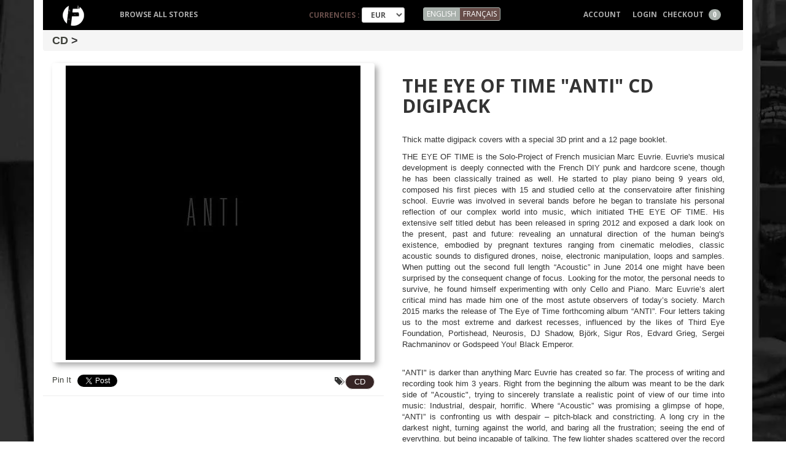

--- FILE ---
content_type: text/html; charset=utf-8
request_url: https://www.flipside-merch.com/products/the-eye-of-time-anti-cd
body_size: 22192
content:
<!DOCTYPE html>
<html lang="en">
<html>









































































































































































<meta charset="utf-8">
<meta http-equiv="X-UA-Compatible" content="IE=edge,chrome=1">
<meta name="viewport" content="width=device-width,initial-scale=1">
<script>
  // save all theme settings in a js object, to be able to use settings in js without mixing it woth liquid
  window._bilingualTheme = {};
  window._bilingualTheme.settings = {"use_logo_image":true,"logo_left":false,"custom_background_image":true,"background_image_style":"repeat","main_background_color":"#ffffff","linklist_header_one":"main-menu","linklist_main_menu":"main-menu","show_breadcrumb":true,"banner_content_page":"","use_currency_converter":true,"currencies":"EUR,USD,GBP","link_color":"#3e403a","link_hover_color":"#674d49","button_color":"#a9b1ac","button_hover_color":"#674d49","button_text_color":"#ffffff","cancel_button_color":"#b8ad97","cancel_button_hover_color":"#b8ad97","cancel_button_text_color":"#000000","update_button_color":"#b8ad97","update_button_hover_color":"#b8ad97","update_button_text_color":"#000000","disabled_button_color":"#b8ad97","disabled_button_text_color":"#000000","lang1_button_color":"#a9b1ac","lang1_button_hover_color":"#674d49","lang1_button_text_color":"#ffffff","lang2_button_color":"#674d49","lang2_button_hover_color":"#898382","lang2_button_text_color":"#ffffff","main_menu_background_color":"#362525","main_menu_color":"#ffffff","main_menu_hover_color":"#ffffff","main_menu_hover_background_color":"#1b1b1b","dropdown_menu_background_color":"#1b1b1b","dropdown_menu_color":"#ffffff","dropdown_menu_hover_color":"#ffffff","dropdown_menu_hover_background_color":"#1b1b1b","top_bar_background_color":"#000000","top_bar_link_color":"#aaaaaa","top_bar_hover_link_color":"#ffffff","footer_background_color":"#f5f5f5","footer_link_color":"#000000","footer_hover_link_color":"#7d6262","sidebar_background_color":"#ffffff","sidebar_link_color":"#5e5e5e","sidebar_link_hover_color":"#000000","sidebar_link_hover_background_color":"#ffffff","sidebar_button_color":"#000000","sidebar_button_text_color":"#ffffff","sidebar_button_hover_color":"#757575","on_sale_color":"#000000","on_sale_bg_color":"#eddfdf","sold_out_color":"#5c5c5c","sold_out_bg_color":"#d6d6d6","logo_font_method":"google_webfonts","logo_google_webfont_font":"Open+Sans","logo_websafe_font":"Futura, 'Century Gothic', AppleGothic, sans-serif","logo_font_size":"20","logo_weight":"normal","logo_font_style":"uppercase","heading_font_method":"google_webfonts","heading_google_webfont_font":"Open+Sans","heading_websafe_font":"Futura, 'Century Gothic', AppleGothic, sans-serif","heading_weight":"bold","heading_font_style":"uppercase","nav_font_method":"google_webfonts","nav_google_webfont_font":"Open+Sans","nav_websafe_font":"Futura, 'Century Gothic', AppleGothic, sans-serif","nav_font_size":"12","nav_weight":"bold","nav_font_style":"uppercase","regular_font_method":"websafe","regular_google_webfont_font":"Open+Sans","regular_websafe_font":"'Helvetica Neue', Helvetica, Arial, sans-serif","regular_font_size":"13","regular_weight":"normal","regular_font_style":"none","welcome_message":"","frontpage_collection_title":"Featured Official Stores|Quelques Boutiques Officielles","featured_collection_1":"","featured_collection_2":"mass-hysteria","featured_collection_3":"year-of-no-light","featured_collection_4":"cult-of-luna","featured_collection_5":"the-decline","featured_collection_6":"","show_collection_description":false,"frontpage_collection":"frontpage","featured_products_limit":"60","show_slideshow":true,"slideshow_speed":"6000","slideshow_height":"auto","show_image_1":true,"image_1_link":"","image_1_title":"","image_1_desc":"","image_1_btn_text":"","show_image_2":false,"image_2_link":"http:\/\/bilingual-coffee-theme.myshopify.com\/collections\/decaf-coffee-caf-descafeinado","image_2_title":"We print your shirts|Nous Imprimons vos tshirts","image_2_desc":"Fully responsive, customisable and easy to use|Responsivo y fácil de usar","image_2_btn_text":"Buy Now \u003e|Comprar \u003e","show_image_3":false,"image_3_link":"http:\/\/bilingual-coffee-theme.myshopify.com\/collections\/all","image_3_title":"We stock and ship your merch|Nous stockons et expédions votre merch","image_3_desc":"","image_3_btn_text":"","show_image_4":false,"image_4_link":"#myurl4","image_4_title":"","image_4_desc":"These two coffee grandmasters have worked together for \/..\/","image_4_btn_text":"","show_image_5":false,"image_5_link":"#myurl5","image_5_title":"","image_5_desc":"IMAGE 5","image_5_btn_text":"","testimonial_header":"What our customers say|Comentarios de Nuestros Clientes","testimonials_speed":"5000","testimonial_1_show":false,"testimonial_1_feedback":"Great Service!|Gran Servicio!","testimonial_1_client":"John Smith","testimonial_1_photo_show":false,"testimonial_2_show":false,"testimonial_2_feedback":"Delicious beans and fast delivery. I'll be back!|Café Delicioso y envio rapido. Volveré!","testimonial_2_client":"Felix Feliz","testimonial_2_photo_show":false,"testimonial_3_show":false,"testimonial_3_feedback":"Love the variety -- and the website.|Me encanta la variedad -- y el sitio web.","testimonial_3_client":"John Doe","testimonial_3_photo_show":false,"testimonial_4_show":false,"testimonial_4_feedback":"","testimonial_4_client":"","testimonial_4_photo_show":false,"testimonial_5_show":false,"testimonial_5_feedback":"","testimonial_5_client":"","testimonial_5_photo_show":false,"thumbnail_border":false,"show_product_tags_on_collection":true,"show_view_more_button_on_collections":false,"fix_thumbnail_image_height":true,"thumbnail_image_fixed_height":"324","fix_thumbnail_container_height":false,"thumbnail_container_fixed_height":"","product_title_upcase":false,"show_product_tags":true,"show_social_button":true,"product_page_button_text":"Add To Cart|Ajouter Au Panier","show_related_products":true,"show_quantity":true,"lang1":"English","use_lang2":true,"lang2":"Français","primary_language":"1","bl_account":"Account|Mon Compte","bl_account_details":"Account Details and Order History|Détails du compte et historique de commande","bl_activate_account":"Activate Account|Activer le compte","bl_add_address":"Add New Address|Ajouter une nouvelle adresse","bl_order_note_text":"Add a note to your order|Ajouter un commentaire à votre commande","bl_address":"Address|Adresse","bl_all":"All|Tous","bl_all_products":"All Products|Tous les produits","bl_and":"And|Et","bl_articles_tagged":"Articles tagged with|Articles identifiés avec","bl_billing_address":"Billing Address|Adresse de facturation","bl_by":"by|par","bl_cancel":"Cancel|Annuler","bl_cart":"Cart|Panier","bl_checkout":"Checkout|Commander","bl_city":"City|Ville","bl_close":"Close|Fermer","bl_close_sidebar":"Close sidebar","bl_comment":"Comment|Commentaire","bl_comments":"Comments|Commentaires","bl_comments_needs_approval":"Comments have to be approved before showing up|Les commentaires doivent être approuvés avant d'être affichés","bl_company":"Company|Entreprise","bl_confirm_password":"Confirm Password|Confirmer le mot de passe","bl_continue_shopping":"Continue Shopping|Poursuivre mes achats","bl_continue_guest":"Continue as Guest|Continuer comme invité","bl_copyright":"Copyright|Copyright","bl_country":"Country|Pays","bl_create_account":"Create account|Créer un compte","bl_create_your_password":"Create your password to activate your account|Créez votre mot de passe pour activer votre compte","bl_currencies":"Currencies|Monnaie","bl_date":"Date|Date","bl_decline_invitation":"Decline Invitation|Refuser invitation","bl_default":"Default|Par défaut","bl_delete":"Delete|Supprimer","bl_description":"Description|Description","bl_details":"Details|Détails","bl_discount":"Discount|Réductions","bl_edit":"Edit|Modifier","bl_email":"Email Address|Adresse e-mail","bl_invalid_email":"Email is invalid|Adresse e-mail invalide","bl_new_password":"Enter a new password for:|Saisissez un nouveau mot de passe","bl_field":"field|champ","bl_first":"First Name|Prénom","bl_forgot_password":"Forgot your password?|Mot de passe oublié?","bl_fulfilled":"Fulfilled|Accompli","bl_fulfillment_status":"Fulfillment Status|Etat d'avancement","bl_go":"GO|ALLER","bl_back_home":"Go back home|Retour à l'acceuil","bl_guest_login":"Guest Login|Inscription en tant qu'invité","bl_home":"Home|Acceuil","bl_if_you_forgot_password":"If you've forgotten your password, you can reset your password here|Si vous avez perdu votre mot de passe, vous pouvez le recréer ici","bl_item_added":"Item added to your cart:|Article ajouté au panier","bl_item_not_added":"Item was not added|L'article n'a pas été ajouté","bl_items_in_your_cart":"Items in your cart|Articles dans le panier","bl_last":"Last Name|Nom","bl_leave_comment":"Leave a comment|Laisser un commentaire","bl_login":"Login|Connexion","bl_logout":"Logout|Déconnexion","bl_mng_account_address":"Manage Account Address|Gérer l'adresse de compte","bl_message":"Message|Message","bl_fill_correctly":"must be filled in correctly|doit être rempli correctement","bl_name":"Name|Nom","bl_new_customers":"New Customers|Nouveau clients:","bl_next":"Next|Suivant","bl_no_results":"No results found for|Aucun résultat trouvé pour","bl_no_products_found":"No products found in this shop|Aucun produits trouvés dans cette boutique","bl_not_all_fields_filled":"Not all the fields have been filled out correctly!|Tous les champs n'ont été remplis correctement","bl_on_sale_text":"On Sale|En vente","bl_unable_to_submit":"Oops, sorry. We were unable to submit your inquiry. Please correct the following and submit again|Oops, désolé nous n'avons pas été en mesure de soumettre votre requette. Merci de corriger et ré-essayer","bl_or":"or|ou","bl_order":"Order|Commande","bl_order_cancelled":"Order Cancelled|Commande annulée","bl_ordered_on":"Ordered on|Commandé(e) le","bl_out_of_stock":"Out of stock|En rupture de stock","bl_page_not_found":"Page Not Found|Page introuvable","bl_password":"Password|Mot de passe","bl_password_blank":"Password can't be blank|Le mot de passe ne peut être vide","bl_payment_status":"Payment Status|Statut du paiement","bl_phone":"Phone|Telephone","bl_please_select":"- Please Select --|- Veuillez selectionner --","bl_posted":"Posted|Publié","bl_previous":"Previous|Précédent","bl_price":"Price|Prix","bl_product":"Product|Produit","bl_prod_collections":"All Stores|Toutes Les Boutiques","bl_province":"Province|Province","bl_qty":"Qty|Qté","bl_read_more":"Read more|En savoir plus","bl_recent_articles":"Recent articles|Nouveaux articles","bl_related_products_text":"Related Products|Produits associés","bl_reset_account_pass":"Reset Account Password|Réinitialiser le mot de passe du compte","bl_reset_pass":"Reset Account Password|Réinitialiser mot de passe","bl_results_for":"Results for|Resultats pour","bl_return_account_page":"Return to Account page|Retour à la page du compte","bl_return_store":"Return to Store|Retour à la boutique","bl_returning_customers":"Returning Customers|Client existant","bl_search":"Search|Rechercher","bl_set_default_address":"Set as Default Address?|Définir comme adresse par défaut ?","bl_shipping":"Shipping|Livraison","bl_shipping_address":"Shipping Address|Adresse de livraison","bl_sign_up":"Sign Up|Inscription","bl_sold_out":"Sold Out|Epuisé","bl_submit":"Submit|Envoyer","bl_subtotal":"Subtotal|Sous-total","bl_comment_posted":"Successfully posted your comment|Votre commentaire a été publié avec succès","bl_tax":"Tax|Taxe","bl_toggle_sidebar":"Toggle sidebar","bl_well_be_back":"Thanks for contacting us! We'll get back to you as soon as possible.|Merci de nous avoir contacté ! Nous vous répondrons dès que possible","bl_item_sold_out":"The item you tried to buy is sold out|L'article que vous avez essayé d'acheter est épuisé","bl_to":"to|á","bl_total":"Total|Total","bl_404_text":"Uh oh! The page you're looking for can't be found|Houlà ! La page que vous cherchez est introuvable","bl_update":"Update|Actualiser","bl_view_more":"View more|Plus d'infos","bl_view_addresses":"View Addresses|Voir les adresses","bl_view_comments_for":"View comments for|Voir les commentaires pour","bl_view_all_products":"View all products|Voir tous les produits","bl_sent_verify_email":"We have sent an email to the email address you entered, please click the link included to verify your email address|Nous vous avons envoyé un message à l'adresse que vous avez enregistrer, merci de cliquer sur le lien pour vérifier l'adresse email.","bl_email_reset_password":"We will send you an email to reset your password|Nous vous enverrons un e-mail pour réinitialiser votre mot de passe","bl_try_home_search":"You could try going back Home or try the search instead|Vous pouvez essayer de retourner à l'accueil ou sinon essayez d'effectuer une recherche","bl_no_orders":"You haven't placed any orders yet:|Vous n'avez pas encore passé de commande","bl_cart_empty":"Your shopping cart is empty|Votre panier est vide","bl_zip":"Zip|Code Postal","sidebar_linklist_1":"","sidebar_default_state":"opened","display_extra_checkout_buttons":true,"show_theme_credits":true,"footer_linklist_1":"more-infos","footer_linklist_2":"","newsletter_enabled":true,"newsletter_system":"shopify","mailchimp_link_1":"\/\/shopifyninjas.us2.list-manage.com\/subscribe\/post?u=1e605127f03284c3b0e1e3a11\u0026amp;id=6d7d8d696a","mailchimp_link_2":"\/\/shopifyninjas.us2.list-manage.com\/subscribe\/post?u=1e605127f03284c3b0e1e3a11\u0026amp;id=6d7d8d696a","newsletter_heading_footer":"Newsletter: We keep you in touch !|Newsletter: On vous tient informé !","american_express":false,"visa":true,"mastercard":true,"paypal":true,"google":false,"social_icons_heading_text":"Follow Us !|Suivez Nous !","facebook_link":"https:\/\/www.facebook.com\/flipsidemerch\/","twitter_link":"https:\/\/twitter.com\/FlipsideMerch","instagram_link":"https:\/\/www.instagram.com\/flipsidemerch\/","pinterest_link":"","google_plus_link":"","youtube_link":"","flickr_link":"","checkout_use_storefront_logo":false,"checkout_logo_position":"left","checkout_logo_size":"medium","checkout_body_background_color":"#fff","checkout_input_background_color_mode":"white","checkout_sidebar_background_color":"#fafafa","checkout_heading_font":"Helvetica Neue","checkout_body_font":"Helvetica Neue","checkout_accent_color":"#1990C6","checkout_button_color":"#1990C6","checkout_error_color":"#ff6d6d","checkout_use_header_image":false,"checkout_logo":"","checkout_use_body_background_image":false,"checkout_use_sidebar_background_image":false,"customer_layout":"theme","default_currency":"SEK","main_menu_link_color":"#ffffff","main_menu_link_hover_color":"#eddfdf","main_menu_link_hover_background_color":"#1b1b1b","product_border":"true","sale_icon":"label label-danger","related_products_text":"Related Products|Productos relacionados","on_sale_text":"On Sale|En Venta","order_note_text":"Add a note to your order|Agregar una nota a su pedido","use_lang1":"true","supported_currencies":"AUD USD CAD EUR","currency_format":"money_with_currency_format","show_multiple_currencies":"false","mailchimp_link":"mailchimpurl","show_product_type":"true","show_product_vendor":"true","discover":"true","cirrus":"true","delta":"true","testimonial_slider_show":"true","bl_address1":"Address1|Dirección 1","bl_address2":"Address2|Dirección 2","bl_forgot_password?":"Forgot your password?|Contraseña olvidado?","nav_dropdown_linklist":"main-menu","sidebar_linklist_2":"shop-coffee-tienda","sidebar_linklist_3":"","top-bar_background_color":"#000000","top-bar_link_color":"#aaaaaa","top-bar_hover_link_color":"#ffffff","collection_col_count":"3"};
  window._bilingualTheme.template = "product";
  window._bilingualTheme.shopName = "FLIPSIDE MERCH";
  window._bilingualTheme.shopCurrency = "EUR";
</script>

<!-- styles -->
<link href="//www.flipside-merch.com/cdn/shop/t/2/assets/reset.css?v=87930364796703647321448030257" rel="stylesheet" type="text/css" media="all" />
<link href="//www.flipside-merch.com/cdn/shop/t/2/assets/bootstrap.css?v=166238700452792343021674755668" rel="stylesheet" type="text/css" media="all" />
<link href="//www.flipside-merch.com/cdn/shop/t/2/assets/base.scss.css?v=184375637922716000821674755668" rel="stylesheet" type="text/css" media="all" />
<link href="//www.flipside-merch.com/cdn/shop/t/2/assets/customise.scss.css?v=87382828112262581731448290162" rel="stylesheet" type="text/css" media="all" />
<link href="//www.flipside-merch.com/cdn/shop/t/2/assets/lightbox.css?v=16020682264871137391674755667" rel="stylesheet" type="text/css" media="all" />

<!-- scripts -->
<script src="//www.flipside-merch.com/cdn/shop/t/2/assets/jquery-1.11.1.min.js?v=134162713284037891001448030251" type="text/javascript"></script>
<script src="//www.flipside-merch.com/cdn/shop/t/2/assets/jquery.migrate-1.2.1.min.js?v=163044760040938828711448030251" type="text/javascript"></script>
<script src="//www.flipside-merch.com/cdn/shop/t/2/assets/bootstrap.js?v=161626953806717238021448030256" type="text/javascript"></script>
<script src="//www.flipside-merch.com/cdn/shop/t/2/assets/lightbox-2.6.min.js?v=112929135471988367301448030251" type="text/javascript"></script>
<script src="//www.flipside-merch.com/cdn/shop/t/2/assets/enquire.js?v=37168746781081347881448030250" type="text/javascript"></script>
<script src="//www.flipside-merch.com/cdn/shop/t/2/assets/dynamic-sidebar.js?v=137066162772230596121448030256" type="text/javascript"></script>

<!-- media queries fix for IE8 and lower -->
<script src="//www.flipside-merch.com/cdn/shop/t/2/assets/respond.min.js?v=93990193852539669651448030252" type="text/javascript"></script>

<!-- Custom Fonts -->


	
	<link href='//fonts.googleapis.com/css?family=.|Open+Sans:light,normal,bold|Open+Sans:light,normal,bold|' rel='stylesheet' type='text/css'>




	<title>THE EYE OF TIME &quot;Anti&quot; CD Digipack | FLIPSIDE MERCH</title>


	<meta name="description" content="Thick matte digipack covers with a special 3D print and a 12 page booklet. THE EYE OF TIME is the Solo-Project of French musician Marc Euvrie. Euvrie&#39;s musical development is deeply connected with the French DIY punk and hardcore scene, though he has been classically trained as well. He started to play piano being 9 ye" />

<link rel="canonical" href="https://www.flipside-merch.com/products/the-eye-of-time-anti-cd" />

<script>window.performance && window.performance.mark && window.performance.mark('shopify.content_for_header.start');</script><meta id="shopify-digital-wallet" name="shopify-digital-wallet" content="/10680658/digital_wallets/dialog">
<link rel="alternate" type="application/json+oembed" href="https://www.flipside-merch.com/products/the-eye-of-time-anti-cd.oembed">
<script async="async" src="/checkouts/internal/preloads.js?locale=en-FR"></script>
<script id="shopify-features" type="application/json">{"accessToken":"6feb6fd6bca09ea5c8d2f044a530f6eb","betas":["rich-media-storefront-analytics"],"domain":"www.flipside-merch.com","predictiveSearch":true,"shopId":10680658,"locale":"en"}</script>
<script>var Shopify = Shopify || {};
Shopify.shop = "eu-merch.myshopify.com";
Shopify.locale = "en";
Shopify.currency = {"active":"EUR","rate":"1.0"};
Shopify.country = "FR";
Shopify.theme = {"name":"bilingual-coffee-theme-v5-04","id":74631751,"schema_name":null,"schema_version":null,"theme_store_id":null,"role":"main"};
Shopify.theme.handle = "null";
Shopify.theme.style = {"id":null,"handle":null};
Shopify.cdnHost = "www.flipside-merch.com/cdn";
Shopify.routes = Shopify.routes || {};
Shopify.routes.root = "/";</script>
<script type="module">!function(o){(o.Shopify=o.Shopify||{}).modules=!0}(window);</script>
<script>!function(o){function n(){var o=[];function n(){o.push(Array.prototype.slice.apply(arguments))}return n.q=o,n}var t=o.Shopify=o.Shopify||{};t.loadFeatures=n(),t.autoloadFeatures=n()}(window);</script>
<script id="shop-js-analytics" type="application/json">{"pageType":"product"}</script>
<script defer="defer" async type="module" src="//www.flipside-merch.com/cdn/shopifycloud/shop-js/modules/v2/client.init-shop-cart-sync_BT-GjEfc.en.esm.js"></script>
<script defer="defer" async type="module" src="//www.flipside-merch.com/cdn/shopifycloud/shop-js/modules/v2/chunk.common_D58fp_Oc.esm.js"></script>
<script defer="defer" async type="module" src="//www.flipside-merch.com/cdn/shopifycloud/shop-js/modules/v2/chunk.modal_xMitdFEc.esm.js"></script>
<script type="module">
  await import("//www.flipside-merch.com/cdn/shopifycloud/shop-js/modules/v2/client.init-shop-cart-sync_BT-GjEfc.en.esm.js");
await import("//www.flipside-merch.com/cdn/shopifycloud/shop-js/modules/v2/chunk.common_D58fp_Oc.esm.js");
await import("//www.flipside-merch.com/cdn/shopifycloud/shop-js/modules/v2/chunk.modal_xMitdFEc.esm.js");

  window.Shopify.SignInWithShop?.initShopCartSync?.({"fedCMEnabled":true,"windoidEnabled":true});

</script>
<script>(function() {
  var isLoaded = false;
  function asyncLoad() {
    if (isLoaded) return;
    isLoaded = true;
    var urls = ["https:\/\/maps.boxtal.com\/api\/v2\/maps-shopify\/script.js?shopId=25365\u0026shop=eu-merch.myshopify.com","https:\/\/cdn.hextom.com\/js\/quickannouncementbar.js?shop=eu-merch.myshopify.com"];
    for (var i = 0; i < urls.length; i++) {
      var s = document.createElement('script');
      s.type = 'text/javascript';
      s.async = true;
      s.src = urls[i];
      var x = document.getElementsByTagName('script')[0];
      x.parentNode.insertBefore(s, x);
    }
  };
  if(window.attachEvent) {
    window.attachEvent('onload', asyncLoad);
  } else {
    window.addEventListener('load', asyncLoad, false);
  }
})();</script>
<script id="__st">var __st={"a":10680658,"offset":0,"reqid":"7bfca6e0-c65b-4793-986d-0a6833e96499-1769329976","pageurl":"www.flipside-merch.com\/products\/the-eye-of-time-anti-cd","u":"12a72e7a3028","p":"product","rtyp":"product","rid":4198659143};</script>
<script>window.ShopifyPaypalV4VisibilityTracking = true;</script>
<script id="captcha-bootstrap">!function(){'use strict';const t='contact',e='account',n='new_comment',o=[[t,t],['blogs',n],['comments',n],[t,'customer']],c=[[e,'customer_login'],[e,'guest_login'],[e,'recover_customer_password'],[e,'create_customer']],r=t=>t.map((([t,e])=>`form[action*='/${t}']:not([data-nocaptcha='true']) input[name='form_type'][value='${e}']`)).join(','),a=t=>()=>t?[...document.querySelectorAll(t)].map((t=>t.form)):[];function s(){const t=[...o],e=r(t);return a(e)}const i='password',u='form_key',d=['recaptcha-v3-token','g-recaptcha-response','h-captcha-response',i],f=()=>{try{return window.sessionStorage}catch{return}},m='__shopify_v',_=t=>t.elements[u];function p(t,e,n=!1){try{const o=window.sessionStorage,c=JSON.parse(o.getItem(e)),{data:r}=function(t){const{data:e,action:n}=t;return t[m]||n?{data:e,action:n}:{data:t,action:n}}(c);for(const[e,n]of Object.entries(r))t.elements[e]&&(t.elements[e].value=n);n&&o.removeItem(e)}catch(o){console.error('form repopulation failed',{error:o})}}const l='form_type',E='cptcha';function T(t){t.dataset[E]=!0}const w=window,h=w.document,L='Shopify',v='ce_forms',y='captcha';let A=!1;((t,e)=>{const n=(g='f06e6c50-85a8-45c8-87d0-21a2b65856fe',I='https://cdn.shopify.com/shopifycloud/storefront-forms-hcaptcha/ce_storefront_forms_captcha_hcaptcha.v1.5.2.iife.js',D={infoText:'Protected by hCaptcha',privacyText:'Privacy',termsText:'Terms'},(t,e,n)=>{const o=w[L][v],c=o.bindForm;if(c)return c(t,g,e,D).then(n);var r;o.q.push([[t,g,e,D],n]),r=I,A||(h.body.append(Object.assign(h.createElement('script'),{id:'captcha-provider',async:!0,src:r})),A=!0)});var g,I,D;w[L]=w[L]||{},w[L][v]=w[L][v]||{},w[L][v].q=[],w[L][y]=w[L][y]||{},w[L][y].protect=function(t,e){n(t,void 0,e),T(t)},Object.freeze(w[L][y]),function(t,e,n,w,h,L){const[v,y,A,g]=function(t,e,n){const i=e?o:[],u=t?c:[],d=[...i,...u],f=r(d),m=r(i),_=r(d.filter((([t,e])=>n.includes(e))));return[a(f),a(m),a(_),s()]}(w,h,L),I=t=>{const e=t.target;return e instanceof HTMLFormElement?e:e&&e.form},D=t=>v().includes(t);t.addEventListener('submit',(t=>{const e=I(t);if(!e)return;const n=D(e)&&!e.dataset.hcaptchaBound&&!e.dataset.recaptchaBound,o=_(e),c=g().includes(e)&&(!o||!o.value);(n||c)&&t.preventDefault(),c&&!n&&(function(t){try{if(!f())return;!function(t){const e=f();if(!e)return;const n=_(t);if(!n)return;const o=n.value;o&&e.removeItem(o)}(t);const e=Array.from(Array(32),(()=>Math.random().toString(36)[2])).join('');!function(t,e){_(t)||t.append(Object.assign(document.createElement('input'),{type:'hidden',name:u})),t.elements[u].value=e}(t,e),function(t,e){const n=f();if(!n)return;const o=[...t.querySelectorAll(`input[type='${i}']`)].map((({name:t})=>t)),c=[...d,...o],r={};for(const[a,s]of new FormData(t).entries())c.includes(a)||(r[a]=s);n.setItem(e,JSON.stringify({[m]:1,action:t.action,data:r}))}(t,e)}catch(e){console.error('failed to persist form',e)}}(e),e.submit())}));const S=(t,e)=>{t&&!t.dataset[E]&&(n(t,e.some((e=>e===t))),T(t))};for(const o of['focusin','change'])t.addEventListener(o,(t=>{const e=I(t);D(e)&&S(e,y())}));const B=e.get('form_key'),M=e.get(l),P=B&&M;t.addEventListener('DOMContentLoaded',(()=>{const t=y();if(P)for(const e of t)e.elements[l].value===M&&p(e,B);[...new Set([...A(),...v().filter((t=>'true'===t.dataset.shopifyCaptcha))])].forEach((e=>S(e,t)))}))}(h,new URLSearchParams(w.location.search),n,t,e,['guest_login'])})(!0,!0)}();</script>
<script integrity="sha256-4kQ18oKyAcykRKYeNunJcIwy7WH5gtpwJnB7kiuLZ1E=" data-source-attribution="shopify.loadfeatures" defer="defer" src="//www.flipside-merch.com/cdn/shopifycloud/storefront/assets/storefront/load_feature-a0a9edcb.js" crossorigin="anonymous"></script>
<script data-source-attribution="shopify.dynamic_checkout.dynamic.init">var Shopify=Shopify||{};Shopify.PaymentButton=Shopify.PaymentButton||{isStorefrontPortableWallets:!0,init:function(){window.Shopify.PaymentButton.init=function(){};var t=document.createElement("script");t.src="https://www.flipside-merch.com/cdn/shopifycloud/portable-wallets/latest/portable-wallets.en.js",t.type="module",document.head.appendChild(t)}};
</script>
<script data-source-attribution="shopify.dynamic_checkout.buyer_consent">
  function portableWalletsHideBuyerConsent(e){var t=document.getElementById("shopify-buyer-consent"),n=document.getElementById("shopify-subscription-policy-button");t&&n&&(t.classList.add("hidden"),t.setAttribute("aria-hidden","true"),n.removeEventListener("click",e))}function portableWalletsShowBuyerConsent(e){var t=document.getElementById("shopify-buyer-consent"),n=document.getElementById("shopify-subscription-policy-button");t&&n&&(t.classList.remove("hidden"),t.removeAttribute("aria-hidden"),n.addEventListener("click",e))}window.Shopify?.PaymentButton&&(window.Shopify.PaymentButton.hideBuyerConsent=portableWalletsHideBuyerConsent,window.Shopify.PaymentButton.showBuyerConsent=portableWalletsShowBuyerConsent);
</script>
<script data-source-attribution="shopify.dynamic_checkout.cart.bootstrap">document.addEventListener("DOMContentLoaded",(function(){function t(){return document.querySelector("shopify-accelerated-checkout-cart, shopify-accelerated-checkout")}if(t())Shopify.PaymentButton.init();else{new MutationObserver((function(e,n){t()&&(Shopify.PaymentButton.init(),n.disconnect())})).observe(document.body,{childList:!0,subtree:!0})}}));
</script>
<link id="shopify-accelerated-checkout-styles" rel="stylesheet" media="screen" href="https://www.flipside-merch.com/cdn/shopifycloud/portable-wallets/latest/accelerated-checkout-backwards-compat.css" crossorigin="anonymous">
<style id="shopify-accelerated-checkout-cart">
        #shopify-buyer-consent {
  margin-top: 1em;
  display: inline-block;
  width: 100%;
}

#shopify-buyer-consent.hidden {
  display: none;
}

#shopify-subscription-policy-button {
  background: none;
  border: none;
  padding: 0;
  text-decoration: underline;
  font-size: inherit;
  cursor: pointer;
}

#shopify-subscription-policy-button::before {
  box-shadow: none;
}

      </style>

<script>window.performance && window.performance.mark && window.performance.mark('shopify.content_for_header.end');</script>
<link rel="shortcut icon" href="//www.flipside-merch.com/cdn/shop/t/2/assets/FLIPSIDE-Favicon.png?v=145185328978489383991456493816" type="image/png" />
  
  <meta property="og:image" content="https://cdn.shopify.com/s/files/1/1068/0658/products/CD-anti.jpg?v=1453997101" />
<meta property="og:image:secure_url" content="https://cdn.shopify.com/s/files/1/1068/0658/products/CD-anti.jpg?v=1453997101" />
<meta property="og:image:width" content="600" />
<meta property="og:image:height" content="600" />
<link href="https://monorail-edge.shopifysvc.com" rel="dns-prefetch">
<script>(function(){if ("sendBeacon" in navigator && "performance" in window) {try {var session_token_from_headers = performance.getEntriesByType('navigation')[0].serverTiming.find(x => x.name == '_s').description;} catch {var session_token_from_headers = undefined;}var session_cookie_matches = document.cookie.match(/_shopify_s=([^;]*)/);var session_token_from_cookie = session_cookie_matches && session_cookie_matches.length === 2 ? session_cookie_matches[1] : "";var session_token = session_token_from_headers || session_token_from_cookie || "";function handle_abandonment_event(e) {var entries = performance.getEntries().filter(function(entry) {return /monorail-edge.shopifysvc.com/.test(entry.name);});if (!window.abandonment_tracked && entries.length === 0) {window.abandonment_tracked = true;var currentMs = Date.now();var navigation_start = performance.timing.navigationStart;var payload = {shop_id: 10680658,url: window.location.href,navigation_start,duration: currentMs - navigation_start,session_token,page_type: "product"};window.navigator.sendBeacon("https://monorail-edge.shopifysvc.com/v1/produce", JSON.stringify({schema_id: "online_store_buyer_site_abandonment/1.1",payload: payload,metadata: {event_created_at_ms: currentMs,event_sent_at_ms: currentMs}}));}}window.addEventListener('pagehide', handle_abandonment_event);}}());</script>
<script id="web-pixels-manager-setup">(function e(e,d,r,n,o){if(void 0===o&&(o={}),!Boolean(null===(a=null===(i=window.Shopify)||void 0===i?void 0:i.analytics)||void 0===a?void 0:a.replayQueue)){var i,a;window.Shopify=window.Shopify||{};var t=window.Shopify;t.analytics=t.analytics||{};var s=t.analytics;s.replayQueue=[],s.publish=function(e,d,r){return s.replayQueue.push([e,d,r]),!0};try{self.performance.mark("wpm:start")}catch(e){}var l=function(){var e={modern:/Edge?\/(1{2}[4-9]|1[2-9]\d|[2-9]\d{2}|\d{4,})\.\d+(\.\d+|)|Firefox\/(1{2}[4-9]|1[2-9]\d|[2-9]\d{2}|\d{4,})\.\d+(\.\d+|)|Chrom(ium|e)\/(9{2}|\d{3,})\.\d+(\.\d+|)|(Maci|X1{2}).+ Version\/(15\.\d+|(1[6-9]|[2-9]\d|\d{3,})\.\d+)([,.]\d+|)( \(\w+\)|)( Mobile\/\w+|) Safari\/|Chrome.+OPR\/(9{2}|\d{3,})\.\d+\.\d+|(CPU[ +]OS|iPhone[ +]OS|CPU[ +]iPhone|CPU IPhone OS|CPU iPad OS)[ +]+(15[._]\d+|(1[6-9]|[2-9]\d|\d{3,})[._]\d+)([._]\d+|)|Android:?[ /-](13[3-9]|1[4-9]\d|[2-9]\d{2}|\d{4,})(\.\d+|)(\.\d+|)|Android.+Firefox\/(13[5-9]|1[4-9]\d|[2-9]\d{2}|\d{4,})\.\d+(\.\d+|)|Android.+Chrom(ium|e)\/(13[3-9]|1[4-9]\d|[2-9]\d{2}|\d{4,})\.\d+(\.\d+|)|SamsungBrowser\/([2-9]\d|\d{3,})\.\d+/,legacy:/Edge?\/(1[6-9]|[2-9]\d|\d{3,})\.\d+(\.\d+|)|Firefox\/(5[4-9]|[6-9]\d|\d{3,})\.\d+(\.\d+|)|Chrom(ium|e)\/(5[1-9]|[6-9]\d|\d{3,})\.\d+(\.\d+|)([\d.]+$|.*Safari\/(?![\d.]+ Edge\/[\d.]+$))|(Maci|X1{2}).+ Version\/(10\.\d+|(1[1-9]|[2-9]\d|\d{3,})\.\d+)([,.]\d+|)( \(\w+\)|)( Mobile\/\w+|) Safari\/|Chrome.+OPR\/(3[89]|[4-9]\d|\d{3,})\.\d+\.\d+|(CPU[ +]OS|iPhone[ +]OS|CPU[ +]iPhone|CPU IPhone OS|CPU iPad OS)[ +]+(10[._]\d+|(1[1-9]|[2-9]\d|\d{3,})[._]\d+)([._]\d+|)|Android:?[ /-](13[3-9]|1[4-9]\d|[2-9]\d{2}|\d{4,})(\.\d+|)(\.\d+|)|Mobile Safari.+OPR\/([89]\d|\d{3,})\.\d+\.\d+|Android.+Firefox\/(13[5-9]|1[4-9]\d|[2-9]\d{2}|\d{4,})\.\d+(\.\d+|)|Android.+Chrom(ium|e)\/(13[3-9]|1[4-9]\d|[2-9]\d{2}|\d{4,})\.\d+(\.\d+|)|Android.+(UC? ?Browser|UCWEB|U3)[ /]?(15\.([5-9]|\d{2,})|(1[6-9]|[2-9]\d|\d{3,})\.\d+)\.\d+|SamsungBrowser\/(5\.\d+|([6-9]|\d{2,})\.\d+)|Android.+MQ{2}Browser\/(14(\.(9|\d{2,})|)|(1[5-9]|[2-9]\d|\d{3,})(\.\d+|))(\.\d+|)|K[Aa][Ii]OS\/(3\.\d+|([4-9]|\d{2,})\.\d+)(\.\d+|)/},d=e.modern,r=e.legacy,n=navigator.userAgent;return n.match(d)?"modern":n.match(r)?"legacy":"unknown"}(),u="modern"===l?"modern":"legacy",c=(null!=n?n:{modern:"",legacy:""})[u],f=function(e){return[e.baseUrl,"/wpm","/b",e.hashVersion,"modern"===e.buildTarget?"m":"l",".js"].join("")}({baseUrl:d,hashVersion:r,buildTarget:u}),m=function(e){var d=e.version,r=e.bundleTarget,n=e.surface,o=e.pageUrl,i=e.monorailEndpoint;return{emit:function(e){var a=e.status,t=e.errorMsg,s=(new Date).getTime(),l=JSON.stringify({metadata:{event_sent_at_ms:s},events:[{schema_id:"web_pixels_manager_load/3.1",payload:{version:d,bundle_target:r,page_url:o,status:a,surface:n,error_msg:t},metadata:{event_created_at_ms:s}}]});if(!i)return console&&console.warn&&console.warn("[Web Pixels Manager] No Monorail endpoint provided, skipping logging."),!1;try{return self.navigator.sendBeacon.bind(self.navigator)(i,l)}catch(e){}var u=new XMLHttpRequest;try{return u.open("POST",i,!0),u.setRequestHeader("Content-Type","text/plain"),u.send(l),!0}catch(e){return console&&console.warn&&console.warn("[Web Pixels Manager] Got an unhandled error while logging to Monorail."),!1}}}}({version:r,bundleTarget:l,surface:e.surface,pageUrl:self.location.href,monorailEndpoint:e.monorailEndpoint});try{o.browserTarget=l,function(e){var d=e.src,r=e.async,n=void 0===r||r,o=e.onload,i=e.onerror,a=e.sri,t=e.scriptDataAttributes,s=void 0===t?{}:t,l=document.createElement("script"),u=document.querySelector("head"),c=document.querySelector("body");if(l.async=n,l.src=d,a&&(l.integrity=a,l.crossOrigin="anonymous"),s)for(var f in s)if(Object.prototype.hasOwnProperty.call(s,f))try{l.dataset[f]=s[f]}catch(e){}if(o&&l.addEventListener("load",o),i&&l.addEventListener("error",i),u)u.appendChild(l);else{if(!c)throw new Error("Did not find a head or body element to append the script");c.appendChild(l)}}({src:f,async:!0,onload:function(){if(!function(){var e,d;return Boolean(null===(d=null===(e=window.Shopify)||void 0===e?void 0:e.analytics)||void 0===d?void 0:d.initialized)}()){var d=window.webPixelsManager.init(e)||void 0;if(d){var r=window.Shopify.analytics;r.replayQueue.forEach((function(e){var r=e[0],n=e[1],o=e[2];d.publishCustomEvent(r,n,o)})),r.replayQueue=[],r.publish=d.publishCustomEvent,r.visitor=d.visitor,r.initialized=!0}}},onerror:function(){return m.emit({status:"failed",errorMsg:"".concat(f," has failed to load")})},sri:function(e){var d=/^sha384-[A-Za-z0-9+/=]+$/;return"string"==typeof e&&d.test(e)}(c)?c:"",scriptDataAttributes:o}),m.emit({status:"loading"})}catch(e){m.emit({status:"failed",errorMsg:(null==e?void 0:e.message)||"Unknown error"})}}})({shopId: 10680658,storefrontBaseUrl: "https://www.flipside-merch.com",extensionsBaseUrl: "https://extensions.shopifycdn.com/cdn/shopifycloud/web-pixels-manager",monorailEndpoint: "https://monorail-edge.shopifysvc.com/unstable/produce_batch",surface: "storefront-renderer",enabledBetaFlags: ["2dca8a86"],webPixelsConfigList: [{"id":"shopify-app-pixel","configuration":"{}","eventPayloadVersion":"v1","runtimeContext":"STRICT","scriptVersion":"0450","apiClientId":"shopify-pixel","type":"APP","privacyPurposes":["ANALYTICS","MARKETING"]},{"id":"shopify-custom-pixel","eventPayloadVersion":"v1","runtimeContext":"LAX","scriptVersion":"0450","apiClientId":"shopify-pixel","type":"CUSTOM","privacyPurposes":["ANALYTICS","MARKETING"]}],isMerchantRequest: false,initData: {"shop":{"name":"FLIPSIDE MERCH","paymentSettings":{"currencyCode":"EUR"},"myshopifyDomain":"eu-merch.myshopify.com","countryCode":"FR","storefrontUrl":"https:\/\/www.flipside-merch.com"},"customer":null,"cart":null,"checkout":null,"productVariants":[{"price":{"amount":10.0,"currencyCode":"EUR"},"product":{"title":"THE EYE OF TIME \"Anti\" CD Digipack","vendor":"The Eye Of Time","id":"4198659143","untranslatedTitle":"THE EYE OF TIME \"Anti\" CD Digipack","url":"\/products\/the-eye-of-time-anti-cd","type":"CD"},"id":"14404328903","image":{"src":"\/\/www.flipside-merch.com\/cdn\/shop\/products\/CD-anti.jpg?v=1453997101"},"sku":"THEEYEOFTIME_20","title":"Default Title","untranslatedTitle":"Default Title"}],"purchasingCompany":null},},"https://www.flipside-merch.com/cdn","fcfee988w5aeb613cpc8e4bc33m6693e112",{"modern":"","legacy":""},{"shopId":"10680658","storefrontBaseUrl":"https:\/\/www.flipside-merch.com","extensionBaseUrl":"https:\/\/extensions.shopifycdn.com\/cdn\/shopifycloud\/web-pixels-manager","surface":"storefront-renderer","enabledBetaFlags":"[\"2dca8a86\"]","isMerchantRequest":"false","hashVersion":"fcfee988w5aeb613cpc8e4bc33m6693e112","publish":"custom","events":"[[\"page_viewed\",{}],[\"product_viewed\",{\"productVariant\":{\"price\":{\"amount\":10.0,\"currencyCode\":\"EUR\"},\"product\":{\"title\":\"THE EYE OF TIME \\\"Anti\\\" CD Digipack\",\"vendor\":\"The Eye Of Time\",\"id\":\"4198659143\",\"untranslatedTitle\":\"THE EYE OF TIME \\\"Anti\\\" CD Digipack\",\"url\":\"\/products\/the-eye-of-time-anti-cd\",\"type\":\"CD\"},\"id\":\"14404328903\",\"image\":{\"src\":\"\/\/www.flipside-merch.com\/cdn\/shop\/products\/CD-anti.jpg?v=1453997101\"},\"sku\":\"THEEYEOFTIME_20\",\"title\":\"Default Title\",\"untranslatedTitle\":\"Default Title\"}}]]"});</script><script>
  window.ShopifyAnalytics = window.ShopifyAnalytics || {};
  window.ShopifyAnalytics.meta = window.ShopifyAnalytics.meta || {};
  window.ShopifyAnalytics.meta.currency = 'EUR';
  var meta = {"product":{"id":4198659143,"gid":"gid:\/\/shopify\/Product\/4198659143","vendor":"The Eye Of Time","type":"CD","handle":"the-eye-of-time-anti-cd","variants":[{"id":14404328903,"price":1000,"name":"THE EYE OF TIME \"Anti\" CD Digipack","public_title":null,"sku":"THEEYEOFTIME_20"}],"remote":false},"page":{"pageType":"product","resourceType":"product","resourceId":4198659143,"requestId":"7bfca6e0-c65b-4793-986d-0a6833e96499-1769329976"}};
  for (var attr in meta) {
    window.ShopifyAnalytics.meta[attr] = meta[attr];
  }
</script>
<script class="analytics">
  (function () {
    var customDocumentWrite = function(content) {
      var jquery = null;

      if (window.jQuery) {
        jquery = window.jQuery;
      } else if (window.Checkout && window.Checkout.$) {
        jquery = window.Checkout.$;
      }

      if (jquery) {
        jquery('body').append(content);
      }
    };

    var hasLoggedConversion = function(token) {
      if (token) {
        return document.cookie.indexOf('loggedConversion=' + token) !== -1;
      }
      return false;
    }

    var setCookieIfConversion = function(token) {
      if (token) {
        var twoMonthsFromNow = new Date(Date.now());
        twoMonthsFromNow.setMonth(twoMonthsFromNow.getMonth() + 2);

        document.cookie = 'loggedConversion=' + token + '; expires=' + twoMonthsFromNow;
      }
    }

    var trekkie = window.ShopifyAnalytics.lib = window.trekkie = window.trekkie || [];
    if (trekkie.integrations) {
      return;
    }
    trekkie.methods = [
      'identify',
      'page',
      'ready',
      'track',
      'trackForm',
      'trackLink'
    ];
    trekkie.factory = function(method) {
      return function() {
        var args = Array.prototype.slice.call(arguments);
        args.unshift(method);
        trekkie.push(args);
        return trekkie;
      };
    };
    for (var i = 0; i < trekkie.methods.length; i++) {
      var key = trekkie.methods[i];
      trekkie[key] = trekkie.factory(key);
    }
    trekkie.load = function(config) {
      trekkie.config = config || {};
      trekkie.config.initialDocumentCookie = document.cookie;
      var first = document.getElementsByTagName('script')[0];
      var script = document.createElement('script');
      script.type = 'text/javascript';
      script.onerror = function(e) {
        var scriptFallback = document.createElement('script');
        scriptFallback.type = 'text/javascript';
        scriptFallback.onerror = function(error) {
                var Monorail = {
      produce: function produce(monorailDomain, schemaId, payload) {
        var currentMs = new Date().getTime();
        var event = {
          schema_id: schemaId,
          payload: payload,
          metadata: {
            event_created_at_ms: currentMs,
            event_sent_at_ms: currentMs
          }
        };
        return Monorail.sendRequest("https://" + monorailDomain + "/v1/produce", JSON.stringify(event));
      },
      sendRequest: function sendRequest(endpointUrl, payload) {
        // Try the sendBeacon API
        if (window && window.navigator && typeof window.navigator.sendBeacon === 'function' && typeof window.Blob === 'function' && !Monorail.isIos12()) {
          var blobData = new window.Blob([payload], {
            type: 'text/plain'
          });

          if (window.navigator.sendBeacon(endpointUrl, blobData)) {
            return true;
          } // sendBeacon was not successful

        } // XHR beacon

        var xhr = new XMLHttpRequest();

        try {
          xhr.open('POST', endpointUrl);
          xhr.setRequestHeader('Content-Type', 'text/plain');
          xhr.send(payload);
        } catch (e) {
          console.log(e);
        }

        return false;
      },
      isIos12: function isIos12() {
        return window.navigator.userAgent.lastIndexOf('iPhone; CPU iPhone OS 12_') !== -1 || window.navigator.userAgent.lastIndexOf('iPad; CPU OS 12_') !== -1;
      }
    };
    Monorail.produce('monorail-edge.shopifysvc.com',
      'trekkie_storefront_load_errors/1.1',
      {shop_id: 10680658,
      theme_id: 74631751,
      app_name: "storefront",
      context_url: window.location.href,
      source_url: "//www.flipside-merch.com/cdn/s/trekkie.storefront.8d95595f799fbf7e1d32231b9a28fd43b70c67d3.min.js"});

        };
        scriptFallback.async = true;
        scriptFallback.src = '//www.flipside-merch.com/cdn/s/trekkie.storefront.8d95595f799fbf7e1d32231b9a28fd43b70c67d3.min.js';
        first.parentNode.insertBefore(scriptFallback, first);
      };
      script.async = true;
      script.src = '//www.flipside-merch.com/cdn/s/trekkie.storefront.8d95595f799fbf7e1d32231b9a28fd43b70c67d3.min.js';
      first.parentNode.insertBefore(script, first);
    };
    trekkie.load(
      {"Trekkie":{"appName":"storefront","development":false,"defaultAttributes":{"shopId":10680658,"isMerchantRequest":null,"themeId":74631751,"themeCityHash":"16560100088383916645","contentLanguage":"en","currency":"EUR","eventMetadataId":"ca74f5a3-cfd8-450d-9d68-b2e2e8627299"},"isServerSideCookieWritingEnabled":true,"monorailRegion":"shop_domain","enabledBetaFlags":["65f19447"]},"Session Attribution":{},"S2S":{"facebookCapiEnabled":false,"source":"trekkie-storefront-renderer","apiClientId":580111}}
    );

    var loaded = false;
    trekkie.ready(function() {
      if (loaded) return;
      loaded = true;

      window.ShopifyAnalytics.lib = window.trekkie;

      var originalDocumentWrite = document.write;
      document.write = customDocumentWrite;
      try { window.ShopifyAnalytics.merchantGoogleAnalytics.call(this); } catch(error) {};
      document.write = originalDocumentWrite;

      window.ShopifyAnalytics.lib.page(null,{"pageType":"product","resourceType":"product","resourceId":4198659143,"requestId":"7bfca6e0-c65b-4793-986d-0a6833e96499-1769329976","shopifyEmitted":true});

      var match = window.location.pathname.match(/checkouts\/(.+)\/(thank_you|post_purchase)/)
      var token = match? match[1]: undefined;
      if (!hasLoggedConversion(token)) {
        setCookieIfConversion(token);
        window.ShopifyAnalytics.lib.track("Viewed Product",{"currency":"EUR","variantId":14404328903,"productId":4198659143,"productGid":"gid:\/\/shopify\/Product\/4198659143","name":"THE EYE OF TIME \"Anti\" CD Digipack","price":"10.00","sku":"THEEYEOFTIME_20","brand":"The Eye Of Time","variant":null,"category":"CD","nonInteraction":true,"remote":false},undefined,undefined,{"shopifyEmitted":true});
      window.ShopifyAnalytics.lib.track("monorail:\/\/trekkie_storefront_viewed_product\/1.1",{"currency":"EUR","variantId":14404328903,"productId":4198659143,"productGid":"gid:\/\/shopify\/Product\/4198659143","name":"THE EYE OF TIME \"Anti\" CD Digipack","price":"10.00","sku":"THEEYEOFTIME_20","brand":"The Eye Of Time","variant":null,"category":"CD","nonInteraction":true,"remote":false,"referer":"https:\/\/www.flipside-merch.com\/products\/the-eye-of-time-anti-cd"});
      }
    });


        var eventsListenerScript = document.createElement('script');
        eventsListenerScript.async = true;
        eventsListenerScript.src = "//www.flipside-merch.com/cdn/shopifycloud/storefront/assets/shop_events_listener-3da45d37.js";
        document.getElementsByTagName('head')[0].appendChild(eventsListenerScript);

})();</script>
<script
  defer
  src="https://www.flipside-merch.com/cdn/shopifycloud/perf-kit/shopify-perf-kit-3.0.4.min.js"
  data-application="storefront-renderer"
  data-shop-id="10680658"
  data-render-region="gcp-us-east1"
  data-page-type="product"
  data-theme-instance-id="74631751"
  data-theme-name=""
  data-theme-version=""
  data-monorail-region="shop_domain"
  data-resource-timing-sampling-rate="10"
  data-shs="true"
  data-shs-beacon="true"
  data-shs-export-with-fetch="true"
  data-shs-logs-sample-rate="1"
  data-shs-beacon-endpoint="https://www.flipside-merch.com/api/collect"
></script>
</head>
  
<body id="page-product">
<div id="fb-root"></div>
<script>
	window.fbAsyncInit = function() {
		FB.init({
			appId      : '731316370268118',
			xfbml      : true,
			version    : 'v2.0'
		});
	};

	(function(d, s, id){
		var js, fjs = d.getElementsByTagName(s)[0];
		if (d.getElementById(id)) {return;}
		js = d.createElement(s); js.id = id;
		js.src = "//connect.facebook.net/en_US/sdk.js";
		fjs.parentNode.insertBefore(js, fjs);
	}(document, 'script', 'facebook-jssdk'));
</script>

<div class="container site-wrapper">
	<div class="header-wrapper">
		<header id="header">
			<div class="top-bar">
              
              
              
              	<!-- logo -->
              
                <div class="col-md-1 text-left col-xs-2">
                  
                  
                  <a href="/"><img src="//www.flipside-merch.com/cdn/shop/t/2/assets/logo.png?v=88591200754089050271455100358" alt="FLIPSIDE MERCH" /></a>
                  
                </div>

                
               
  				<!-- menu -->
              
              	<div class="col-md-3 col-xs-10">
				
					
					<div class="col-sm-12">
	<ul class="list-unstyled list-inline top-bar-menu">
		
			
			

			<li>
				<a class="menulink lang-attr" href="/collections" title="BROWSE ALL STORES|VOIR TOUTES LES BOUTIQUES" data-attr="title" data-bilingual="BROWSE ALL STORES|VOIR TOUTES LES BOUTIQUES">
					<span class='lang lang1 inline-block'>BROWSE ALL STORES</span><span class='lang lang2 inline-block'>VOIR TOUTES LES BOUTIQUES</span>
				</a>
			</li>
		
	</ul>
</div><!-- col-md-6 -->
				
              	</div>
              
              
              
              	<!-- language et currencies -->
              
              	<div class="decal2 col-md-4 col-xs-12">
                  <div class="pull-right text-right btn-group lang-select languagetoggle">
	<span class="btn btn-xs btn-default btn-lang1" data-lang="lang1">English</span>
	<span class="btn btn-xs btn-default btn-lang2" data-lang="lang2">Français</span>
</div>
                  
	
	
	<div class="pull-right text-right currency-switcher-wrap">
		








































































































































































		<div>
			<label for="currencies" class="currencies-label"><span class='lang lang1 inline-block'>Currencies</span><span class='lang lang2 inline-block'>Monnaie</span> : </label>
			<select id="currencies" name="currencies" class="form-control input-sm currency-select">
			  
			    
			    <option value="EUR" selected>EUR</option>
			    
			  
			    
			    <option value="USD">USD</option>
			    
			  
			    
			    <option value="GBP">GBP</option>
			    
			  
			</select>
		</div>
	</div>

                </div>
              
              
              
              	<!-- store menu -->
              	
				<div class="decal col-md-4 col-xs-12">
    			<div class="col-sm-12">
	<div class="store-menu">
	
		
			
				<a class="menulink" href="https://www.flipside-merch.com/account"><span class='lang lang1 inline-block'>Account</span><span class='lang lang2 inline-block'>Mon Compte</span></a>
			
				<span class="menulink login-item"><a href="/account/login" id="customer_login_link"><span class='lang lang1 inline-block'>Login</span><span class='lang lang2 inline-block'>Connexion</span></a></span>
			
				<a class="menulink checkout-item" href="/cart/"><span class='lang lang1 inline-block'>Checkout</span><span class='lang lang2 inline-block'>Commander</span> <span class="cart-item-total badge badge-info">0</span></a>
			
		

	
	</div>
</div><!--. col-md-6 -->
              	</div>
              
              	
			</div> <!-- / .row top-bar -->
			
		</header><!-- #header -->
	</div><!-- .header-wrapper -->
  
  	
  
  	
  
	
            
    <div class="slider"></div>

            
         
  
	

	
        








































































































































































<div id="item-added-modal" class="modal fade">
	<div class="modal-dialog">
		<div class="modal-content">
			<div id="main-modal">

				<div class="modal-header">
					<button type="button" class="close" data-dismiss="modal" aria-hidden="true">&times;</button>
					<h3><span class='lang lang1 inline-block'>Item added to your cart:</span><span class='lang lang2 inline-block'>Article ajouté au panier</span></h3>
				</div> <!-- modal-header -->
				<div class="modal-body">
					<p><span id="modal-item-quantity"></span> <span class='lang lang1 inline-block'>Items in your cart</span><span class='lang lang2 inline-block'>Articles dans le panier</span></p>
		          <p><strong><span class='lang lang1 inline-block'>Total</span><span class='lang lang2 inline-block'>Total</span>:</strong> <small>EUR</small> <strong><span id="modal-total-cost"></span></strong></p>
				</div> <!-- modal-body -->

			</div> <!-- main-modal-->

			<div id="error-modal">

				<div class="modal-header">
					<button type="button" class="close" data-dismiss="modal" aria-hidden="true">&times;</button>
					<h3><span class='lang lang1 inline-block'>Item was not added</span><span class='lang lang2 inline-block'>L'article n'a pas été ajouté</span></h3>

				</div> <!-- modal-header -->
				<div class="modal-body">
					<p><span class="label label-sold-out"><span class='lang lang1 inline-block'>The item you tried to buy is sold out</span><span class='lang lang2 inline-block'>L'article que vous avez essayé d'acheter est épuisé</span>.</span></p>
				</div> <!-- modal-body -->

			</div> <!-- error-modal -->

			<div class="modal-footer">
				<button class="btn btn-default" data-dismiss="modal"><span class='lang lang1 inline-block'>Continue Shopping</span><span class='lang lang2 inline-block'>Poursuivre mes achats</span></button>
				<a href="/cart" class="btn btn-default"><span class='lang lang1 inline-block'>Cart</span><span class='lang lang2 inline-block'>Panier</span>/<span class='lang lang1 inline-block'>Checkout</span><span class='lang lang2 inline-block'>Commander</span></a>
			</div> <!-- modal-footer -->
		</div> <!-- modal-content -->
	</div> <!-- modal-dialog -->
</div> <!-- modal fade -->












































































































































































	<ol class="breadcrumb hidden-xs">
		<!--<li><a href="/" class="homepage-link lang-attr" title="Back to Home" data-bilingual="Go back home|Retour à l'acceuil" data-attr="title"><span class='lang lang1 inline-block'>Home</span><span class='lang lang2 inline-block'>Acceuil</span></a>
          <span class="divider"> ></span></li>-->

		
			
			
			<li><a href="/collections/types?q=CD" title="CD">CD</a><span class="divider"> ></span></li>

		
	</ol>


<div class="product row">

	<div class="product-images col-md-6">
		<ul class="thumbnails" id="gallery">
	     	<li class="col-md-12">
	        	<a class="thumbnail lang-attr" data-lightbox="product-image" href="//www.flipside-merch.com/cdn/shop/products/CD-anti_1024x1024.jpg?v=1453997101" title="THE EYE OF TIME "Anti" CD Digipack" data-bilingual="THE EYE OF TIME "Anti" CD Digipack" data-attr="title">
	          		<img class="lang-attr featured-image" src="//www.flipside-merch.com/cdn/shop/products/CD-anti_large.jpg?v=1453997101" alt="THE EYE OF TIME &quot;Anti&quot; CD Digipack" data-bilingual="THE EYE OF TIME "Anti" CD Digipack" data-attr="alt"/>
	        	</a>
	      	</li>
	      	
	    </ul>
	    <div>
	    	<div class="col-xs-12">
				
<div class="social-buttons">
	<div class="pull-left pinterest">
		<a target="_blank" href="http://pinterest.com/pin/create/button/?url=https://www.flipside-merch.com&amp;media=//www.flipside-merch.com/cdn/shop/products/CD-anti_grande.jpg?v=1453997101&amp;description=FLIPSIDE%20MERCH - THE%20EYE%20OF%20TIME%20&quot;Anti&quot;%20CD%20Digipack" class="pin-it-button" count-layout="horizontal">
			Pin It
		</a>
	    <script src="//assets.pinterest.com/js/pinit.js"></script>
	</div> <!-- pinterest -->

	<div class="pull-left twitter">
		<a href="http://twitter.com/share" class="twitter-share-button" data-url="https://www.flipside-merch.com/products/the-eye-of-time-anti-cd" data-count="none" data-via="">
			Tweet
		</a>
		<script type="text/javascript" src="//platform.twitter.com/widgets.js"></script>
	</div> <!-- twitter -->

	<div class="pull-left fb-like" data-href="https://www.flipside-merch.com/products/the-eye-of-time-anti-cd" data-layout="button_count" data-action="like" data-show-faces="false" data-share="false"></div> <!-- fb-like -->
</div> <!-- social-buttons -->

				
		        
		          
						<div class="product-tags pull-right">
							<ul class="list-unstyled">
							<li><i class="glyphicon glyphicon-tags"></i></li>
							
								
								
								<li class="blogtag"><a href="/collections/all/cd">CD</a></li>
							
							</ul>
						</div>
					
		        
			</div>
			<hr class="clearboth">
		</div>

	</div><!-- .product-images -->

	<div class="product-details col-md-6">

   		 <div class="product-title clearfix">
   		 	
   		 	
   		 	
			























































































































































































			<h3 class="product-title tab-title">THE EYE OF TIME "Anti" CD Digipack</h3>
	    </div><!-- .product-title -->

		





      
       
      
		<div class="product-description">
          <meta charset="utf-8">
<p><span>Thick matte digipack covers with a special 3D print and a 12 page booklet.</span></p>
<p>THE EYE OF TIME is the Solo-Project of French musician Marc Euvrie. Euvrie's musical development is deeply connected with the French DIY punk and hardcore scene, though he has been classically trained as well. He started to play piano being 9 years old, composed his first pieces with 15 and studied cello at the conservatoire after finishing school. Euvrie was involved in several bands before he began to translate his personal reflection of our complex world into music, which initiated THE EYE OF TIME. His extensive self titled debut has been released in spring 2012 and exposed a dark look on the present, past and future: revealing an unnatural direction of the human being's existence, embodied by pregnant textures ranging from cinematic melodies, classic acoustic sounds to disfigured drones, noise, electronic manipulation, loops and samples. When putting out the second full length “Acoustic” in June 2014 one might have been surprised by the consequent change of focus. Looking for the motor, the personal needs to survive, he found himself experimenting with only Cello and Piano. Marc Euvrie’s alert critical mind has made him one of the most astute observers of today’s society. March 2015 marks the release of The Eye of Time forthcoming album “ANTI”. Four letters taking us to the most extreme and darkest recesses, influenced by the likes of Third Eye Foundation, Portishead, Neurosis, DJ Shadow, Björk, Sigur Ros, Edvard Grieg, Sergei Rachmaninov or Godspeed You! Black Emperor.</p>
<p><br><span>"ANTI" is darker than anything Marc Euvrie has created so far. The process of writing and recording took him 3 years. Right from the beginning the album was meant to be the dark side of "Acoustic", trying to sincerely translate a realistic point of view of our time into music: Industrial, despair, horrific. Where “Acoustic” was promising a glimpse of hope, “ANTI” is confronting us with despair – pitch-black and constricting. A long cry in the darkest night, turning against the world, and baring all the frustration; seeing the end of everything, but being incapable of talking. The few lighter shades scattered over the record convey a melancholic reference to something that is already dead. A brief review, seeing the beautiful things we made, the potential of humanity, considering that an end has been reached. "ANTI" is finishing with a more peaceful song, minimalistic, as if we had accepted our fate. The whole record is construed around the title song "ANTI". 14 minutes of sweeping industrial music leading into an apocalyptic finish screaming out loud along punishing beats. The EYE OF TIME’s output was never supposed to be understood as resignation. There is no other option then showing society’s open wounds and bringing up the most painful subjects, as it seems there is a strong need to face the darkest things before your very ears to finally wake up. And Marc notes: “I try to drag the listeners into hell as deep as possible so that they don't have any choice but to be beaten to the ground and to jump back into light.”</span></p>
<iframe width="100%" height="166" scrolling="no" frameborder="no" src="https://w.soundcloud.com/player/?url=https%3A//api.soundcloud.com/tracks/191167655&amp;color=ff5500&amp;auto_play=false&amp;hide_related=false&amp;show_comments=true&amp;show_user=true&amp;show_reposts=false"></iframe>
		</div><!-- .description -->

	    
	      <form action="/cart/add" method="post" class="variants" id="product-actions" role="form">
			<div class="options clearfix">
				<div class="row">
	        		<div class="variants-wrapper clearfix visuallyhidden">

						<div class="hidden">
					        <select id="product-select" name="id">
					        
					    	    
				        		
					        	
				        		
					    	    <option class="" value="14404328903" data-bilingual="Default Title" data-attr="text" data-price="€12.00" data-compare="" selected="selected">Default Title</option>
					        
					        </select>
				        </div>
			        </div>
		        </div>

	            <div id="purchase">

	            	
	            		<div class="row">
		            		<div class="form-group">
		            			<div class="col-md-12">
				            		<label for="quantity"><span class='lang lang1 inline-block'>Qty</span><span class='lang lang2 inline-block'>Qté</span></label>
				            		<input type="number" name="quantity" class="form-control" id="quantity" value="1"/>
		            			</div>
		            		</div>
	            		</div>
	            	

		          	
						
							<div class="row">
								<div class="col-md-12">
									<p class="price">
						          		<strong><span class="current-price"><span class=money>€12.00</span></span><span class="compare-at-span"> - <del></del></span></strong>
						          	</p>
					          	</div>
				          	</div>
				          	
                    <input class="btn btn-lg hidden" type="submit" name="add" id="add-to-cart" value="Add To Cart|Ajouter Au Panier" />

		            <input type="submit" id="add-ajax" class="btn btn-lg btn-default lang-attr" name="add" value="        " data-bilingual="Add To Cart|Ajouter Au Panier" data-attr="value"/>
		            <a href="#item-added-modal" id="open-modal" class="hidden" data-toggle="modal">#</a>
            	</div>

	        </div><!-- /.options -->
	      </form>

	    
	  </div><!-- #product-details -->

</div><!-- .product -->


	<!-- if collection handle in blank -->
<!-- Settings.show_related_products -->

<script src="//www.flipside-merch.com/cdn/shop/t/2/assets/responsive-thumbnails.js?v=143525644691998780021448030252" type="text/javascript"></script>

<script>
!function($){
	var currentProduct = {"id":4198659143,"title":"THE EYE OF TIME \"Anti\" CD Digipack","handle":"the-eye-of-time-anti-cd","description":"\u003cmeta charset=\"utf-8\"\u003e\n\u003cp\u003e\u003cspan\u003eThick matte digipack covers with a special 3D print and a 12 page booklet.\u003c\/span\u003e\u003c\/p\u003e\n\u003cp\u003eTHE EYE OF TIME is the Solo-Project of French musician Marc Euvrie. Euvrie's musical development is deeply connected with the French DIY punk and hardcore scene, though he has been classically trained as well. He started to play piano being 9 years old, composed his first pieces with 15 and studied cello at the conservatoire after finishing school. Euvrie was involved in several bands before he began to translate his personal reflection of our complex world into music, which initiated THE EYE OF TIME. His extensive self titled debut has been released in spring 2012 and exposed a dark look on the present, past and future: revealing an unnatural direction of the human being's existence, embodied by pregnant textures ranging from cinematic melodies, classic acoustic sounds to disfigured drones, noise, electronic manipulation, loops and samples. When putting out the second full length “Acoustic” in June 2014 one might have been surprised by the consequent change of focus. Looking for the motor, the personal needs to survive, he found himself experimenting with only Cello and Piano. Marc Euvrie’s alert critical mind has made him one of the most astute observers of today’s society. March 2015 marks the release of The Eye of Time forthcoming album “ANTI”. Four letters taking us to the most extreme and darkest recesses, influenced by the likes of Third Eye Foundation, Portishead, Neurosis, DJ Shadow, Björk, Sigur Ros, Edvard Grieg, Sergei Rachmaninov or Godspeed You! Black Emperor.\u003c\/p\u003e\n\u003cp\u003e\u003cbr\u003e\u003cspan\u003e\"ANTI\" is darker than anything Marc Euvrie has created so far. The process of writing and recording took him 3 years. Right from the beginning the album was meant to be the dark side of \"Acoustic\", trying to sincerely translate a realistic point of view of our time into music: Industrial, despair, horrific. Where “Acoustic” was promising a glimpse of hope, “ANTI” is confronting us with despair – pitch-black and constricting. A long cry in the darkest night, turning against the world, and baring all the frustration; seeing the end of everything, but being incapable of talking. The few lighter shades scattered over the record convey a melancholic reference to something that is already dead. A brief review, seeing the beautiful things we made, the potential of humanity, considering that an end has been reached. \"ANTI\" is finishing with a more peaceful song, minimalistic, as if we had accepted our fate. The whole record is construed around the title song \"ANTI\". 14 minutes of sweeping industrial music leading into an apocalyptic finish screaming out loud along punishing beats. The EYE OF TIME’s output was never supposed to be understood as resignation. There is no other option then showing society’s open wounds and bringing up the most painful subjects, as it seems there is a strong need to face the darkest things before your very ears to finally wake up. And Marc notes: “I try to drag the listeners into hell as deep as possible so that they don't have any choice but to be beaten to the ground and to jump back into light.”\u003c\/span\u003e\u003c\/p\u003e\n\u003ciframe width=\"100%\" height=\"166\" scrolling=\"no\" frameborder=\"no\" src=\"https:\/\/w.soundcloud.com\/player\/?url=https%3A\/\/api.soundcloud.com\/tracks\/191167655\u0026amp;color=ff5500\u0026amp;auto_play=false\u0026amp;hide_related=false\u0026amp;show_comments=true\u0026amp;show_user=true\u0026amp;show_reposts=false\"\u003e\u003c\/iframe\u003e","published_at":"2016-01-28T16:03:00+00:00","created_at":"2016-01-28T16:05:00+00:00","vendor":"The Eye Of Time","type":"CD","tags":["CD"],"price":1000,"price_min":1000,"price_max":1000,"available":true,"price_varies":false,"compare_at_price":null,"compare_at_price_min":0,"compare_at_price_max":0,"compare_at_price_varies":false,"variants":[{"id":14404328903,"title":"Default Title","option1":"Default Title","option2":null,"option3":null,"sku":"THEEYEOFTIME_20","requires_shipping":true,"taxable":true,"featured_image":null,"available":true,"name":"THE EYE OF TIME \"Anti\" CD Digipack","public_title":null,"options":["Default Title"],"price":1000,"weight":100,"compare_at_price":null,"inventory_quantity":5,"inventory_management":"shopify","inventory_policy":"deny","barcode":"","requires_selling_plan":false,"selling_plan_allocations":[]}],"images":["\/\/www.flipside-merch.com\/cdn\/shop\/products\/CD-anti.jpg?v=1453997101"],"featured_image":"\/\/www.flipside-merch.com\/cdn\/shop\/products\/CD-anti.jpg?v=1453997101","options":["Title"],"media":[{"alt":null,"id":2365192372359,"position":1,"preview_image":{"aspect_ratio":1.0,"height":600,"width":600,"src":"\/\/www.flipside-merch.com\/cdn\/shop\/products\/CD-anti.jpg?v=1453997101"},"aspect_ratio":1.0,"height":600,"media_type":"image","src":"\/\/www.flipside-merch.com\/cdn\/shop\/products\/CD-anti.jpg?v=1453997101","width":600}],"requires_selling_plan":false,"selling_plan_groups":[],"content":"\u003cmeta charset=\"utf-8\"\u003e\n\u003cp\u003e\u003cspan\u003eThick matte digipack covers with a special 3D print and a 12 page booklet.\u003c\/span\u003e\u003c\/p\u003e\n\u003cp\u003eTHE EYE OF TIME is the Solo-Project of French musician Marc Euvrie. Euvrie's musical development is deeply connected with the French DIY punk and hardcore scene, though he has been classically trained as well. He started to play piano being 9 years old, composed his first pieces with 15 and studied cello at the conservatoire after finishing school. Euvrie was involved in several bands before he began to translate his personal reflection of our complex world into music, which initiated THE EYE OF TIME. His extensive self titled debut has been released in spring 2012 and exposed a dark look on the present, past and future: revealing an unnatural direction of the human being's existence, embodied by pregnant textures ranging from cinematic melodies, classic acoustic sounds to disfigured drones, noise, electronic manipulation, loops and samples. When putting out the second full length “Acoustic” in June 2014 one might have been surprised by the consequent change of focus. Looking for the motor, the personal needs to survive, he found himself experimenting with only Cello and Piano. Marc Euvrie’s alert critical mind has made him one of the most astute observers of today’s society. March 2015 marks the release of The Eye of Time forthcoming album “ANTI”. Four letters taking us to the most extreme and darkest recesses, influenced by the likes of Third Eye Foundation, Portishead, Neurosis, DJ Shadow, Björk, Sigur Ros, Edvard Grieg, Sergei Rachmaninov or Godspeed You! Black Emperor.\u003c\/p\u003e\n\u003cp\u003e\u003cbr\u003e\u003cspan\u003e\"ANTI\" is darker than anything Marc Euvrie has created so far. The process of writing and recording took him 3 years. Right from the beginning the album was meant to be the dark side of \"Acoustic\", trying to sincerely translate a realistic point of view of our time into music: Industrial, despair, horrific. Where “Acoustic” was promising a glimpse of hope, “ANTI” is confronting us with despair – pitch-black and constricting. A long cry in the darkest night, turning against the world, and baring all the frustration; seeing the end of everything, but being incapable of talking. The few lighter shades scattered over the record convey a melancholic reference to something that is already dead. A brief review, seeing the beautiful things we made, the potential of humanity, considering that an end has been reached. \"ANTI\" is finishing with a more peaceful song, minimalistic, as if we had accepted our fate. The whole record is construed around the title song \"ANTI\". 14 minutes of sweeping industrial music leading into an apocalyptic finish screaming out loud along punishing beats. The EYE OF TIME’s output was never supposed to be understood as resignation. There is no other option then showing society’s open wounds and bringing up the most painful subjects, as it seems there is a strong need to face the darkest things before your very ears to finally wake up. And Marc notes: “I try to drag the listeners into hell as deep as possible so that they don't have any choice but to be beaten to the ground and to jump back into light.”\u003c\/span\u003e\u003c\/p\u003e\n\u003ciframe width=\"100%\" height=\"166\" scrolling=\"no\" frameborder=\"no\" src=\"https:\/\/w.soundcloud.com\/player\/?url=https%3A\/\/api.soundcloud.com\/tracks\/191167655\u0026amp;color=ff5500\u0026amp;auto_play=false\u0026amp;hide_related=false\u0026amp;show_comments=true\u0026amp;show_user=true\u0026amp;show_reposts=false\"\u003e\u003c\/iframe\u003e"};
	if( currentProduct.available ) {
		var selectCallback = function(variant, selector) {
			var	currentPrice = $('#purchase .price .current-price'),
				compareSpan = $('.compare-at-span');

			compareSpan.hide(); // hide the compare price by default

			currentPrice.find(".money")
				.removeClass("label label-on-sale onpagespecial"); // remove the price styling by default

			if (variant && variant.available) {
				var oldSelect = $('#product-select').find('option'),
				selectedVariant = $.grep(oldSelect, function(obj, i){
					obj = $(obj);
					return obj.val() == variant.id;
				}),
				selectedVariant = $(selectedVariant[0]),
				price = selectedVariant.data('price'),
				compare_at_price = selectedVariant.data('compare');
				// variant exists
				// selected a valid variant
				$('#add-to-cart')
					.removeClass('disabled')
					.removeAttr('disabled'); // remove unavailable class from add-to-cart button, and re-enable button
				$('#add-ajax')
					.removeClass('disabled')
					.removeAttr('disabled');


				// 1. see if .money exists
				if( currentPrice.find(".money").length == 0 ){
					// no .money exists
					// add .money
					currentPrice.find("span")
					.first()
						.addClass('money');
				}
				// replace .money with new element to hard reset coverter
				var newMoney = $('<span>', {
					class: "money",
					text: price
				});
				// 2. update price
					// remove data to reset currency converter
				currentPrice
					.find(".money")
						.replaceWith(newMoney)
						.removeData();

				// 3. see if compare price exists
				if( variant.compare_at_price ){
					// compare price exists

					// check if .money exists
					if( compareSpan.find(".money").length == 0 && _bilingualTheme.settings.use_currency_converter ){
						// add a span with class money for the currency corverter
						$('<span>', {
							class: "money"
						}).appendTo(compareSpan.find("del"));
					}

					// update compare price
					// remove data to reset currency converter
					// show compare price
					// replace .money with new element to hard reset coverter
					var newCompare = $('<span>', {
						class: "money",
						text: compare_at_price
					});
					compareSpan
						.show()
						.find(".money")
							.replaceWith(newCompare)
							.removeData();

					// add some styling classes to the price
					currentPrice.find(".money")
						.addClass("label label-on-sale");
				}
			} else {
				// variant doesn't exist
				$('#add-to-cart')
					.addClass('disabled')
					.attr('disabled', 'disabled'); // set add-to-cart button to unavailable class and disable button
				$('#add-ajax')
					.addClass('disabled')
					.attr('disabled', 'disabled');

				// 1. add sold out message
				// 2. remove .money from current price to prevent currency converter from converting a string
				var message = "<span class='lang lang1 inline-block'>The item you tried to buy is sold out</span><span class='lang lang2 inline-block'>L'article que vous avez essayé d'acheter est épuisé</span>",
					soldOutElem = $('<span>', {
					class: "label label-sold-out",
					text: message
				});
				currentPrice.find(".money")
					.html(soldOutElem)
					.removeClass("money");

				window.Bilingual();
			}

			// 4. convert money
			if(_bilingualTheme.settings.use_currency_converter) {
				var shopCurrency = 'EUR',
					defaultCurrency = shopCurrency;

				Currency.convertAll(shopCurrency, jQuery('[name=currencies]').val());
				jQuery('.selected-currency').text(Currency.currentCurrency);
			}

			// variant featured image
			if( variant && variant.featured_image ) {
				var originalImage = $(".featured-image"),
		        	newImage = variant.featured_image;

		    	myShopify.switchImage(originalImage, newImage.src, "large");
			}
		};

		// initialize multi selector for product
		if( currentProduct.variants.length > 1 || currentProduct.options.length > 1 ) {
			$(function() {
				new Shopify.OptionSelectors("product-select", { product: {"id":4198659143,"title":"THE EYE OF TIME \"Anti\" CD Digipack","handle":"the-eye-of-time-anti-cd","description":"\u003cmeta charset=\"utf-8\"\u003e\n\u003cp\u003e\u003cspan\u003eThick matte digipack covers with a special 3D print and a 12 page booklet.\u003c\/span\u003e\u003c\/p\u003e\n\u003cp\u003eTHE EYE OF TIME is the Solo-Project of French musician Marc Euvrie. Euvrie's musical development is deeply connected with the French DIY punk and hardcore scene, though he has been classically trained as well. He started to play piano being 9 years old, composed his first pieces with 15 and studied cello at the conservatoire after finishing school. Euvrie was involved in several bands before he began to translate his personal reflection of our complex world into music, which initiated THE EYE OF TIME. His extensive self titled debut has been released in spring 2012 and exposed a dark look on the present, past and future: revealing an unnatural direction of the human being's existence, embodied by pregnant textures ranging from cinematic melodies, classic acoustic sounds to disfigured drones, noise, electronic manipulation, loops and samples. When putting out the second full length “Acoustic” in June 2014 one might have been surprised by the consequent change of focus. Looking for the motor, the personal needs to survive, he found himself experimenting with only Cello and Piano. Marc Euvrie’s alert critical mind has made him one of the most astute observers of today’s society. March 2015 marks the release of The Eye of Time forthcoming album “ANTI”. Four letters taking us to the most extreme and darkest recesses, influenced by the likes of Third Eye Foundation, Portishead, Neurosis, DJ Shadow, Björk, Sigur Ros, Edvard Grieg, Sergei Rachmaninov or Godspeed You! Black Emperor.\u003c\/p\u003e\n\u003cp\u003e\u003cbr\u003e\u003cspan\u003e\"ANTI\" is darker than anything Marc Euvrie has created so far. The process of writing and recording took him 3 years. Right from the beginning the album was meant to be the dark side of \"Acoustic\", trying to sincerely translate a realistic point of view of our time into music: Industrial, despair, horrific. Where “Acoustic” was promising a glimpse of hope, “ANTI” is confronting us with despair – pitch-black and constricting. A long cry in the darkest night, turning against the world, and baring all the frustration; seeing the end of everything, but being incapable of talking. The few lighter shades scattered over the record convey a melancholic reference to something that is already dead. A brief review, seeing the beautiful things we made, the potential of humanity, considering that an end has been reached. \"ANTI\" is finishing with a more peaceful song, minimalistic, as if we had accepted our fate. The whole record is construed around the title song \"ANTI\". 14 minutes of sweeping industrial music leading into an apocalyptic finish screaming out loud along punishing beats. The EYE OF TIME’s output was never supposed to be understood as resignation. There is no other option then showing society’s open wounds and bringing up the most painful subjects, as it seems there is a strong need to face the darkest things before your very ears to finally wake up. And Marc notes: “I try to drag the listeners into hell as deep as possible so that they don't have any choice but to be beaten to the ground and to jump back into light.”\u003c\/span\u003e\u003c\/p\u003e\n\u003ciframe width=\"100%\" height=\"166\" scrolling=\"no\" frameborder=\"no\" src=\"https:\/\/w.soundcloud.com\/player\/?url=https%3A\/\/api.soundcloud.com\/tracks\/191167655\u0026amp;color=ff5500\u0026amp;auto_play=false\u0026amp;hide_related=false\u0026amp;show_comments=true\u0026amp;show_user=true\u0026amp;show_reposts=false\"\u003e\u003c\/iframe\u003e","published_at":"2016-01-28T16:03:00+00:00","created_at":"2016-01-28T16:05:00+00:00","vendor":"The Eye Of Time","type":"CD","tags":["CD"],"price":1000,"price_min":1000,"price_max":1000,"available":true,"price_varies":false,"compare_at_price":null,"compare_at_price_min":0,"compare_at_price_max":0,"compare_at_price_varies":false,"variants":[{"id":14404328903,"title":"Default Title","option1":"Default Title","option2":null,"option3":null,"sku":"THEEYEOFTIME_20","requires_shipping":true,"taxable":true,"featured_image":null,"available":true,"name":"THE EYE OF TIME \"Anti\" CD Digipack","public_title":null,"options":["Default Title"],"price":1000,"weight":100,"compare_at_price":null,"inventory_quantity":5,"inventory_management":"shopify","inventory_policy":"deny","barcode":"","requires_selling_plan":false,"selling_plan_allocations":[]}],"images":["\/\/www.flipside-merch.com\/cdn\/shop\/products\/CD-anti.jpg?v=1453997101"],"featured_image":"\/\/www.flipside-merch.com\/cdn\/shop\/products\/CD-anti.jpg?v=1453997101","options":["Title"],"media":[{"alt":null,"id":2365192372359,"position":1,"preview_image":{"aspect_ratio":1.0,"height":600,"width":600,"src":"\/\/www.flipside-merch.com\/cdn\/shop\/products\/CD-anti.jpg?v=1453997101"},"aspect_ratio":1.0,"height":600,"media_type":"image","src":"\/\/www.flipside-merch.com\/cdn\/shop\/products\/CD-anti.jpg?v=1453997101","width":600}],"requires_selling_plan":false,"selling_plan_groups":[],"content":"\u003cmeta charset=\"utf-8\"\u003e\n\u003cp\u003e\u003cspan\u003eThick matte digipack covers with a special 3D print and a 12 page booklet.\u003c\/span\u003e\u003c\/p\u003e\n\u003cp\u003eTHE EYE OF TIME is the Solo-Project of French musician Marc Euvrie. Euvrie's musical development is deeply connected with the French DIY punk and hardcore scene, though he has been classically trained as well. He started to play piano being 9 years old, composed his first pieces with 15 and studied cello at the conservatoire after finishing school. Euvrie was involved in several bands before he began to translate his personal reflection of our complex world into music, which initiated THE EYE OF TIME. His extensive self titled debut has been released in spring 2012 and exposed a dark look on the present, past and future: revealing an unnatural direction of the human being's existence, embodied by pregnant textures ranging from cinematic melodies, classic acoustic sounds to disfigured drones, noise, electronic manipulation, loops and samples. When putting out the second full length “Acoustic” in June 2014 one might have been surprised by the consequent change of focus. Looking for the motor, the personal needs to survive, he found himself experimenting with only Cello and Piano. Marc Euvrie’s alert critical mind has made him one of the most astute observers of today’s society. March 2015 marks the release of The Eye of Time forthcoming album “ANTI”. Four letters taking us to the most extreme and darkest recesses, influenced by the likes of Third Eye Foundation, Portishead, Neurosis, DJ Shadow, Björk, Sigur Ros, Edvard Grieg, Sergei Rachmaninov or Godspeed You! Black Emperor.\u003c\/p\u003e\n\u003cp\u003e\u003cbr\u003e\u003cspan\u003e\"ANTI\" is darker than anything Marc Euvrie has created so far. The process of writing and recording took him 3 years. Right from the beginning the album was meant to be the dark side of \"Acoustic\", trying to sincerely translate a realistic point of view of our time into music: Industrial, despair, horrific. Where “Acoustic” was promising a glimpse of hope, “ANTI” is confronting us with despair – pitch-black and constricting. A long cry in the darkest night, turning against the world, and baring all the frustration; seeing the end of everything, but being incapable of talking. The few lighter shades scattered over the record convey a melancholic reference to something that is already dead. A brief review, seeing the beautiful things we made, the potential of humanity, considering that an end has been reached. \"ANTI\" is finishing with a more peaceful song, minimalistic, as if we had accepted our fate. The whole record is construed around the title song \"ANTI\". 14 minutes of sweeping industrial music leading into an apocalyptic finish screaming out loud along punishing beats. The EYE OF TIME’s output was never supposed to be understood as resignation. There is no other option then showing society’s open wounds and bringing up the most painful subjects, as it seems there is a strong need to face the darkest things before your very ears to finally wake up. And Marc notes: “I try to drag the listeners into hell as deep as possible so that they don't have any choice but to be beaten to the ground and to jump back into light.”\u003c\/span\u003e\u003c\/p\u003e\n\u003ciframe width=\"100%\" height=\"166\" scrolling=\"no\" frameborder=\"no\" src=\"https:\/\/w.soundcloud.com\/player\/?url=https%3A\/\/api.soundcloud.com\/tracks\/191167655\u0026amp;color=ff5500\u0026amp;auto_play=false\u0026amp;hide_related=false\u0026amp;show_comments=true\u0026amp;show_user=true\u0026amp;show_reposts=false\"\u003e\u003c\/iframe\u003e"}, onVariantSelected: selectCallback });

				var foundOneInStock = false;
				for( var i = 0; i < currentProduct.variants.length; i++ ) {
					var currentVariant = currentProduct.variants[i];
					if( currentVariant.available && ! foundOneInStock ) {
						foundOneInStock = true;
						for( var j = 0; j < currentProduct.options.length; j++ ) {
							$('.single-option-selector:eq(' + j + ')').val( currentVariant.options[j] ).trigger('change');
						}
					}
				}
			});
		}
	}

	if( currentProduct.compare_at_price_max > currentProduct.price ) {
		$('.compare-at-span').show(); // show the compare at span only if there's a compare price
	}

	///////
	var tabs = $('ul.tabs');
	tabs.each(function(i) {
		var tab = $(this).find('> li > a');
		tab.click(function(e) {
			var contentLocation = $(this).attr('href');
			if(contentLocation.charAt(0)=="#") {
				e.preventDefault();
				tab.removeClass('active');
				$(this).addClass('active');
				$(contentLocation).addClass('active').siblings().removeClass('active');
			}
		});
	});
	tabs.find('> li > a').first().addClass('active');



}(jQuery);
</script>
    

	<footer class="footer col-xs-12">
	<div class="leftpad">
		<div class="col-md-2">
		
		
		<h5><span class='lang lang1 inline-block'>MORE INFOS?</span><span class='lang lang2 inline-block'>PLUS D'INFOS?</span></h5>
		
			
			
			<a href="/pages/contact-us"><span class='lang lang1 inline-block'>Contact Us</span><span class='lang lang2 inline-block'>Contactez Nous</span></a><br/>
		
			
			
			<a href="/pages/faqs">F.A.Q.</a><br/>
		
		</div>
		<div class="col-md-2">
			
			
			<h5></h5>
			
		</div>
		<div class="col-md-4">
			<!-- email form -->
			<div>
				
					
					
					<h5 class="emailtext"><span class='lang lang1 inline-block'>Newsletter: We keep you in touch !</span><span class='lang lang2 inline-block'>Newsletter: On vous tient informé !</span></h5>
					<span class="lang lang1">
						<form action="//shopifyninjas.us2.list-manage.com/subscribe/post?u=1e605127f03284c3b0e1e3a11&amp;id=6d7d8d696a" method="post" id="mc-embedded-subscribe-form" name="mc-embedded-subscribe-form" class="contact-form form-inline" target="_blank">
							<div class="form-group">
								<input type="email" value="" name="EMAIL" class="required email lang-attr form-control" id="contact_email" placeholder="Email address" data-bilingual="Email Address|Adresse e-mail" data-attr="placeholder">
							</div>
							<button type="submit" value="Sign Up" name="subscribe" id="mc-embedded-subscribe" class="submit btn btn-default lang-attr" data-bilingual="Sign Up|Inscription" data-attr="text">Sign Up|Inscription</button>
						</form>
					</span>
					<span class="lang lang2">
						<form action="//shopifyninjas.us2.list-manage.com/subscribe/post?u=1e605127f03284c3b0e1e3a11&amp;id=6d7d8d696a" method="post" id="mc-embedded-subscribe-form" name="mc-embedded-subscribe-form" class="contact-form form-inline" target="_blank">
							<div class="form-group">
								<input type="email" value="" name="EMAIL" class="required email lang-attr form-control" id="contact_email" placeholder="Email address" data-bilingual="Email Address|Adresse e-mail" data-attr="placeholder">
							</div>
							<button type="submit" value="Sign Up" name="subscribe" id="mc-embedded-subscribe" class="submit btn btn-default lang-attr" data-bilingual="Sign Up|Inscription" data-attr="text">Sign Up|Inscription</button>
						</form>
					</span>
				
			</div>
			<!-- end email form -->
			<div>

			</div>
		</div>
		<div class="col-md-3">
			
			

		  <h5><span class='lang lang1 inline-block'>Follow Us !</span><span class='lang lang2 inline-block'>Suivez Nous !</span></h5>
			<p class="social-icons pull-left">
				
				
					
					
					

					
						<a class="social_link" target="_blank" href="https://www.facebook.com/flipsidemerch/" title="FLIPSIDE MERCH on Facebook">
							<img src="//www.flipside-merch.com/cdn/shop/t/2/assets/facebook.png?v=24845088671462558821448030250" alt="FLIPSIDE MERCH on Facebook">
						</a>
					 <!-- / if settings[setting_link] -->
				
					
					
					

					
						<a class="social_link" target="_blank" href="https://twitter.com/FlipsideMerch" title="FLIPSIDE MERCH on Twitter">
							<img src="//www.flipside-merch.com/cdn/shop/t/2/assets/twitter.png?v=128049085010057416021448030253" alt="FLIPSIDE MERCH on Twitter">
						</a>
					 <!-- / if settings[setting_link] -->
				
					
					
					

					
						<a class="social_link" target="_blank" href="https://www.instagram.com/flipsidemerch/" title="FLIPSIDE MERCH on Instagram">
							<img src="//www.flipside-merch.com/cdn/shop/t/2/assets/instagram.png?v=18704239311698296221448030251" alt="FLIPSIDE MERCH on Instagram">
						</a>
					 <!-- / if settings[setting_link] -->
				
					
					
					

					 <!-- / if settings[setting_link] -->
				
					
					
					

					 <!-- / if settings[setting_link] -->
				
					
					
					

					 <!-- / if settings[setting_link] -->
				
					
					
					

					 <!-- / if settings[setting_link] -->
				

			</p>
		</div>
	</div>
	<div class="row">

		<div class="col-md-12">
			<p class="credit-cards">
				
				<img src="//www.flipside-merch.com/cdn/shop/t/2/assets/visa.png?v=32750987494432200401448030253" alt="We accept Visa"/>
				<img src="//www.flipside-merch.com/cdn/shop/t/2/assets/mastercard.png?v=74924109009248745411448030251" alt="We accept Mastercard"/>
				<img src="//www.flipside-merch.com/cdn/shop/t/2/assets/paypal.png?v=161587701158881010921448030252" alt="We accept Paypal"/>
				
			</p>
		</div>
	  <div class="col-md-12 credit-cards">
		  <p><small>Copyright &copy;2026 FLIPSIDE MERCH</small>
			
			
            | <small> Website customized by <a href="http://webmaster-a-caen.fr/" target="_blank" title="Tony OHEIX : Webmaster à Caen">Tony OHEIX</a></small>
			</p>
			
	  </div>
	</div>

<script>
	!(function($){
	$(function() {
		$("[data-toggle='tooltip']").tooltip();
	});
	})(jQuery);
</script>
</footer>


</div><!--! end of .container -->



<!--[if lt IE 7 ]>
<script src="//ajax.googleapis.com/ajax/libs/chrome-frame/1.0.3/CFInstall.min.js"></script>
<script>window.attachEvent('onload',function(){CFInstall.check({mode:'overlay'})})</script>
<![endif]-->

	<script src="//www.flipside-merch.com/cdn/shop/t/2/assets/option_selection.js?v=91798675127638800821448030251" type="text/javascript"></script>
	<script>
		$(function() {
			// preload product / variant images
			myShopify.preloadImages(["\/\/www.flipside-merch.com\/cdn\/shop\/products\/CD-anti.jpg?v=1453997101"]);
		});
	</script>


<script src="//www.flipside-merch.com/cdn/shop/t/2/assets/detectmobilebrowser.js?v=63357459503253853601448030250" type="text/javascript"></script>
<script src="//www.flipside-merch.com/cdn/shop/t/2/assets/shop.js?v=55422634938596602281448030252" type="text/javascript"></script>
<script src="//www.flipside-merch.com/cdn/shop/t/2/assets/second-image-hover.js?v=74765757832432463331448030252" type="text/javascript"></script>
<script src="//www.flipside-merch.com/cdn/shop/t/2/assets/collapse.js?v=21672387695646439361448030256" type="text/javascript"></script>
<script src="//www.flipside-merch.com/cdn/shop/t/2/assets/responsive-thumbnails.js?v=143525644691998780021448030252" type="text/javascript"></script>
<script src="/services/javascripts/currencies.js" type="text/javascript"></script>

<script src="//www.flipside-merch.com/cdn/shop/t/2/assets/jquery.currencies.js?v=127790979935511054241448030251" type="text/javascript"></script>

<script>


Currency.format = 'money_with_currency_format';


var shopCurrency = 'EUR';

/* Sometimes merchants change their shop currency, let's tell our JavaScript file */
Currency.money_with_currency_format[shopCurrency] = "€{{amount}} EUR";
Currency.money_format[shopCurrency] = "€{{amount}}";
  
/* Default currency */
var defaultCurrency = shopCurrency;
  
/* Cookie currency */
var cookieCurrency = Currency.cookie.read();

/* Fix for customer account pages */
jQuery('span.money span.money').each(function() {
  jQuery(this).parents('span.money').removeClass('money');
});

/* Saving the current price */
jQuery('span.money').each(function() {
  jQuery(this).attr('data-currency-EUR', jQuery(this).html());
});

// If there's no cookie.
if (cookieCurrency == null) {
  if (shopCurrency !== defaultCurrency) {
    Currency.convertAll(shopCurrency, defaultCurrency);
  }
  else {
    Currency.currentCurrency = defaultCurrency;
  }
}

// If the cookie value does not correspond to any value in the currency dropdown.
else if (jQuery('[name=currencies]').size() && jQuery('[name=currencies] option[value=' + cookieCurrency + ']').size() === 0) {
  Currency.currentCurrency = shopCurrency;
  Currency.cookie.write(shopCurrency);
}
else if (cookieCurrency === shopCurrency) {
  Currency.currentCurrency = shopCurrency;
}
else {
  Currency.convertAll(shopCurrency, cookieCurrency);
}



jQuery('[name=currencies]').val(Currency.currentCurrency).change(function() {
  var newCurrency = jQuery(this).val();
  Currency.convertAll(Currency.currentCurrency, newCurrency);
  jQuery('.selected-currency').text(Currency.currentCurrency);
});

jQuery('.selected-currency').text(Currency.currentCurrency);
</script>
<script src="//www.flipside-merch.com/cdn/shop/t/2/assets/bl-scripts.js?v=63916719907177140801448030256" type="text/javascript"></script>
<link rel="stylesheet" type="text/css" href="http://www.heartinternet.co.uk/eu-cookie/main.css"/>
<script type="text/javascript" src="http://www.heartinternet.co.uk/eu-cookie/support-opt-in.js"></script>
<script type="text/javascript" src="http://www.heartinternet.co.uk/eu-cookie/require-opt-in.js" read_more="/pages/privacy-policy"></script>
<style>.hi-cookie-power{ display:none }</style>

</body>
</html>


--- FILE ---
content_type: text/css
request_url: https://www.flipside-merch.com/cdn/shop/t/2/assets/base.scss.css?v=184375637922716000821674755668
body_size: 4356
content:
body{padding-top:0;padding-bottom:60px;font-family:Helvetica Neue,Helvetica,Arial,sans-serif;font-weight:400;font-size:13px;text-transform:none;overflow-x:hidden;background-color:#fff}html,body{background:#fff url(/cdn/shop/t/2/assets/background_image.png?v=38414911262626003571454510166) repeat scroll}h1,h2,h3,h4,h5,h6,.brand{font-family:Open Sans;text-rendering:optimizeLegibility;font-weight:700;text-transform:uppercase}h1{margin:20px 0}a{color:#3e403a;text-decoration:none}a:hover,a:focus{color:#674d49;text-decoration:none}.btn-default{color:#fff;background-color:#a9b1ac;border-color:#a9b1ac}.btn-default:hover,.btn-default:focus,.btn-default:active,.btn-default.active,.open .dropdown-toggle.btn-default{color:#fff;background-color:#674d49;border-color:#674d49}.btn-default:active,.btn-default.active,.open .dropdown-toggle.btn-default{background-image:none}.btn-default.disabled,.btn-default[disabled],fieldset[disabled] .btn-default,.btn-default.disabled:hover,.btn-default[disabled]:hover,fieldset[disabled] .btn-default:hover,.btn-default.disabled:focus,.btn-default[disabled]:focus,fieldset[disabled] .btn-default:focus,.btn-default.disabled:active,.btn-default[disabled]:active,fieldset[disabled] .btn-default:active,.btn-default.disabled.active,.btn-default[disabled].active,fieldset[disabled] .btn-default.active{background-color:#b8ad97;border-color:#b8ad97;color:#000}.btn-default .badge{color:#fff;background-color:#a9b1ac}.btn-warning{color:#000;background-color:#b8ad97;border-color:#b8ad97}.btn-warning:hover,.btn-warning:focus,.btn-warning:active,.btn-warning.active,.open .dropdown-toggle.btn-warning{color:#000;background-color:#b8ad97;border-color:#b8ad97}.btn-warning:active,.btn-warning.active,.open .dropdown-toggle.btn-warning{background-image:none}.btn-warning.disabled,.btn-warning[disabled],fieldset[disabled] .btn-warning,.btn-warning.disabled:hover,.btn-warning[disabled]:hover,fieldset[disabled] .btn-warning:hover,.btn-warning.disabled:focus,.btn-warning[disabled]:focus,fieldset[disabled] .btn-warning:focus,.btn-warning.disabled:active,.btn-warning[disabled]:active,fieldset[disabled] .btn-warning:active,.btn-warning.disabled.active,.btn-warning[disabled].active,fieldset[disabled] .btn-warning.active{color:#000;background-color:#b8ad97;border-color:#b8ad97}.btn-warning .badge{color:#000;background-color:#b8ad97}.btn-danger{color:#000;background-color:#b8ad97;border-color:#b8ad97}.btn-danger:hover,.btn-danger:focus,.btn-danger:active,.btn-danger.active,.open .dropdown-toggle.btn-danger{color:#000;background-color:#b8ad97;border-color:#b8ad97}.btn-danger:active,.btn-danger.active,.open .dropdown-toggle.btn-danger{background-image:none}.btn-danger.disabled,.btn-danger[disabled],fieldset[disabled] .btn-danger,.btn-danger.disabled:hover,.btn-danger[disabled]:hover,fieldset[disabled] .btn-danger:hover,.btn-danger.disabled:focus,.btn-danger[disabled]:focus,fieldset[disabled] .btn-danger:focus,.btn-danger.disabled:active,.btn-danger[disabled]:active,fieldset[disabled] .btn-danger:active,.btn-danger.disabled.active,.btn-danger[disabled].active,fieldset[disabled] .btn-danger.active{color:#000;background-color:#b8ad97;border-color:#b8ad97}.btn-danger .badge{color:#000;background-color:#b8ad97}h4{margin-bottom:16px}.image-wrap{text-align:center}.product-thumbnail-image img{max-width:100%;-webkit-border-radius:4px;-moz-border-radius:4px;-ms-border-radius:4px;-o-border-radius:4px;border-radius:4px}.brand{margin-top:2px;color:#fff!important}.credit-cards{margin-right:-2px;text-align:center}.credit-cards img{padding:0 2px 2px 0}.banner-content{margin-bottom:20px}.social-buttons .twitter,.social-buttons .pinterest{margin-right:10px}.social-buttons .pinterest iframe{width:43px!important}.social-buttons .fb-like{overflow:hidden}#product .table td{border-top:none;border-bottom:1px solid #dddddd}.additional-checkout-buttons{padding-top:10px;clear:both;text-align:center}.comment{margin-bottom:10px}.logo{padding-top:16px;padding-bottom:16px;font-family:Open Sans;color:#3e403a;font-weight:400;font-size:20px;text-transform:uppercase;text-align:center}.logo img{padding:10px 0;height:auto;max-width:100%}body{line-height:18px}.container.site-wrapper{overflow-x:hidden}.product.col-md-3{min-height:250px}.product-title{font-size:30px}.product-description{margin-top:20px;margin-bottom:20px;margin-right:30px;border-bottom:1px solid #dddddd}h3.product-title,.product-title .price{margin-bottom:10px;text-transform:uppercase}.thumbnail-small{margin-bottom:10px}.thumbnail-small .vertical-center{height:160px;overflow:hidden}.thumbnail-small img{margin:auto}#slider,#slider .carousel-inner,#slider .carousel-inner .item{height:auto}#slider .carousel-inner .item img{width:100%}#slider .carousel-inner .item .carousel-caption{color:#fff;text-shadow:1px 1px 0px #000;background-color:#0000004d}#slider .carousel-inner .item .carousel-caption p{margin-bottom:10px}#slider .carousel-inner>.item img,#slider .carousel-inner>.item a img{border-radius:4px}@media (max-width: 767px){#slider{display:none}}.carousel-caption{-webkit-border-radius:4px;-moz-border-radius:4px;-ms-border-radius:4px;-o-border-radius:4px;border-radius:4px;bottom:0;left:0;right:0;z-index:0}.carousel-indicators{bottom:-5px}ul.tabs{display:block;margin:0 0 10px;padding:0;border-bottom:solid 1px #ddd;border-top:0}ul.tabs li{display:block;width:auto;height:30px;padding:0;float:left;margin-bottom:0;border:0}ul.tabs li a{display:block;text-decoration:none;width:auto;height:29px;padding:0 9px;line-height:30px;border:solid 1px #ddd;border-width:1px 0 0 1px;margin:0;background:#444;font-size:10px;color:#fff}ul.tabs li a.active{background-color:#fff;height:30px;position:relative;top:-4px;padding-top:4px;border-right-width:1px;margin:0 -1px 0 0;color:#111;-webkit-border-radius:2px 2px 0 0;-moz-border-radius:2px 2px 0 0;-ms-border-radius:2px 2px 0 0;-o-border-radius:2px 2px 0 0;border-radius:2px 2px 0 0;outline:0}ul.tabs li:first-child a{-webkit-border-radius:2px 0 0 0;-moz-border-radius:2px 0 0 0;-ms-border-radius:2px 0 0 0;-o-border-radius:2px 0 0 0;border-radius:2px 0 0}ul.tabs li:last-child a{border-width:1px 1px 0 1px;-webkit-border-radius:2px 0 0 0;-moz-border-radius:2px 0 0 0;-ms-border-radius:2px 0 0 0;-o-border-radius:2px 0 0 0;border-radius:2px 0 0}.tab-content{margin-top:10px}ul.tabs:before,ul.tabs:after{content:" ";display:block;overflow:hidden;visibility:hidden;width:0;height:0}ul.tabs:after{clear:both}ul.tabs{zoom:1}.separator{padding-top:9px;padding-bottom:9px;border-top:1px solid #EEEEEE;border-bottom:1px solid #EEEEEE}.info{margin-top:6px;text-decoration:none}.social_link{opacity:.8}.social_link:hover{opacity:1}.credit-cards img{height:35px;width:60px}.separatormin{margin-top:5px;padding-top:5px;padding-bottom:5px;border-top:1px solid #EEEEEE;border-bottom:1px solid #EEEEEE}.currency-switcher-wrap{margin-right:5px}.currencies-label{font-size:14px;font-weight:lighter;display:inline-block}.currency-select{display:inline-block;width:70px}.languagetoggle{padding-bottom:10px;line-height:0px}.tab-content{display:table;width:100%}.description p{margin:10px 0}.image2{display:none}.menulink{margin-left:0;margin-right:6px;min-height:1px}.menulink a{padding-left:10px}.top-bar{display:block;padding-top:5px;padding-bottom:5px;overflow:hidden;background-color:#000}.top-bar a{color:#aaa}.top-bar a:hover{color:#fff;text-decoration:none}.store-menu{padding-right:0}.search-query{border:none;-webkit-box-shadow:0 1px 2px rgba(0,0,0,.1) inset;-moz-box-shadow:0 1px 2px rgba(0,0,0,.1) inset;-ms-box-shadow:0 1px 2px rgba(0,0,0,.1) inset;-o-box-shadow:0 1px 2px rgba(0,0,0,.1) inset;box-shadow:0 1px 2px #0000001a inset;-webkit-box-shadow:0 1px 0 rgba(255,255,255,.15);-moz-box-shadow:0 1px 0 rgba(255,255,255,.15);-ms-box-shadow:0 1px 0 rgba(255,255,255,.15);-o-box-shadow:0 1px 0 rgba(255,255,255,.15);box-shadow:0 1px #ffffff26;color:#000;transition:none 0s ease 0s}.main-nav.navbar{background:none repeat scroll 0 0 #362525;background-image:none;border-color:#362525}.brand{color:#fff}.brad:hover{color:#fff;background-color:#1b1b1b}.main-nav.navbar a{color:#fff}.main-nav.navbar a:hover,.main-nav.navbar a:focus,.main-nav.navbar a:active{color:#fff;background-color:#1b1b1b}.main-nav.navbar .active a{padding-bottom:11px;border-bottom:4px solid #ffffff}.main-nav li.dropdown.open>.dropdown-toggle,.main-nav li.dropdown.active>.dropdown-toggle,.main-nav li.dropdown.open.active>.dropdown-toggle{background-color:#1b1b1b}.main-nav li .main-nav-dropdown-menu{margin-top:2px}.main-nav .main-nav-dropdown-menu{background-color:#1b1b1b}.main-nav .main-nav-dropdown-menu li a{color:#fff;background-color:#1b1b1b}.main-nav .main-nav-dropdown-menu li a:hover,.main-nav .main-nav-dropdown-menu li a:focus,.main-nav .main-nav-dropdown-menu li a.active{color:#fff;background-color:#1b1b1b}.main-nav .navbar-toggle{border:1px solid #ffffff}.main-nav .navbar-toggle .icon-bar{background-color:#fff}.main-nav .cart-icon{background-color:transparent}.nav,.top-bar{font-family:Open Sans;font-weight:700;font-size:12px;text-transform:uppercase}.store-menu{text-align:right}.inline{display:inline}.slider-btn{margin-right:20px;margin-bottom:20px}.alternaterow{padding-top:9px;background-color:#fbfbfb}.footer{margin-top:15px;padding:20px 0 36px;border-top:1px solid #E5E5E5;background:#f5f5f5}.footer a{color:#000}.footer a:hover{color:#7d6262}.footer h6{color:#000;font-weight:700}.footer p{color:#000;margin-bottom:0}.emailtext{margin-bottom:10px}.leftpad{padding-left:15px}.thumbnail{padding-left:2px}#collection{display:none}#collection .thumbnail{height:auto}.thumbnail a,.thumbnail-small a{display:block;overflow:hidden}.thumbnail-caption{padding:0 0 10px;text-align:center;color:#555}.thumbnail-caption h4{font-size:14px}.thumbnail-price{font-size:12px;font-weight:700}.product-thumbnail-image{height:324px;overflow:hidden;text-align:center}hr{margin:10px 0}.three-collections a img{-webkit-border-radius:5px;-moz-border-radius:5px;-ms-border-radius:5px;-o-border-radius:5px;border-radius:5px;padding-left:5%;padding-right:5%;width:90%}.nav-pills>li{margin-left:2px;margin-bottom:5px}li.active a.collectionpills{padding-bottom:8px;border-bottom:0px;margin-bottom:10px}.panel.panel-default{border:1px solid #E5E5E5}.panel-heading{background-color:#f5f5f5}.panel-heading .panel-toggle{font-weight:700;color:#333}ul.thumbnails .thumbnail{border:none;box-shadow:none}.thumbnail-description{display:block;margin-top:10px}.note{display:inline-block;margin-top:5px}.dropdown-menu>li a:hover,.dropdown-menu>li a:focus{background:none repeat scroll 0 0 #362525;text-shadow:0 1px rgba(0,0,0,.1);transition:all .5s ease 0s}.dropdown-submenu:hover>a,.dropdown-submenu:focus>a{background:none repeat scroll 0 0 #362525;text-shadow:0 1px rgba(0,0,0,.1);transition:all .5s ease 0s}.label-info,.badge-info{font-family:Times New Roman,Times,serif;background-color:#a9b1ac;margin-left:5px}.label-on-sale{color:#000;background-color:#eddfdf}.label-sold-out{color:#5c5c5c;background-color:#d6d6d6}.selector-wrapper .single-option-selector{margin-bottom:10px}div#purchase p.price{margin:10px 0 20px;font-size:20px;line-height:1.5}div#purchase p.price .current-price,div#purchase p.price .current-price .money{font-size:20px}div#purchase p.price .current-price .label{padding:5px}div#purchase p.price .compare-at-span{float:none;margin-left:10px;display:none}.page-header{border-bottom:1px solid #EEEEEE;margin:10px 0;padding-bottom:9px}.tabbable ul.nav li a{background-color:#362525!important;color:#fff!important}.tabbable ul.nav li.active a{background-color:#fff!important;color:#362525!important}.show-grid{margin-bottom:20px;margin-top:10px}.show-grid [class*=span]{background-color:#eee;-webkit-border-radius:3px;-moz-border-radius:3px;-ms-border-radius:3px;-o-border-radius:3px;border-radius:3px;line-height:40px;min-height:40px;text-align:center}.show-grid [class*=span]:hover{background-color:#ddd}.screenshot{-webkit-box-shadow:3px 3px 5px 6px #cccccc;-moz-box-shadow:3px 3px 5px 6px #cccccc;-ms-box-shadow:3px 3px 5px 6px #cccccc;-o-box-shadow:3px 3px 5px 6px #cccccc;box-shadow:3px 3px 5px 6px #ccc;margin-left:10px}.blog-post-preview{overflow:hidden}.recent-articles{margin-top:10px}.blogtag{background-color:#362525;border:1px solid #DDDDDD;-webkit-border-radius:15px;-moz-border-radius:15px;-ms-border-radius:15px;-o-border-radius:15px;border-radius:15px;display:inline-block;padding:2px 14px;margin-top:3px;color:#fff}.blogtag a{color:#fff}.blogtag:hover,.blogtag:focus{background-color:#1b1b1b;text-decoration:none;color:#fff}.blogtag:hover a,.blogtag:focus a{color:#fff}.product-tags{display:inline-block}.product-tags li{display:inline-block;margin-top:0}.clearboth{clear:both}.nav-pills>li>a{background-color:#362525!important;color:#fff!important}.nav-pills>a:hover,.nav-pills>a:focus{background-color:#362525!important;color:#fff!important}.nav-pills li a:hover,.nav-pills li a:focus{background-color:#362525!important;color:#fff!important}.sidebar{background-color:#fff;color:#5e5e5e;padding-top:10px;-webkit-border-radius:5px;-moz-border-radius:5px;-ms-border-radius:5px;-o-border-radius:5px;border-radius:5px;z-index:10}.sidebar ul li a{color:#5e5e5e!important;display:block;padding:5px;-webkit-border-radius:5px;-moz-border-radius:5px;-ms-border-radius:5px;-o-border-radius:5px;border-radius:5px;word-wrap:break-word}.sidebar ul li a:hover,.sidebar ul li a:focus,.sidebar ul li a:active{background-color:#fff!important;color:#000!important}.sidebar ul li .caret{border-bottom-color:#999!important;border-top-color:#999!important}.sidebar ul li>a:hover .caret,.sidebar ul li>a:focus .caret{border-bottom-color:#999!important;border-top-color:#999!important}.sidebar ul li .parent-menu .caret{-webkit-transform:rotate(-90deg);-moz-transform:rotate(-90deg);-ms-transform:rotate(-90deg);-o-transform:rotate(-90deg);transform:rotate(-90deg)}.sidebar ul li .parent-menu.open .caret{-webkit-transform:rotate(0deg);-moz-transform:rotate(0deg);-ms-transform:rotate(0deg);-o-transform:rotate(0deg)}.sidebar ul li .child-menu{padding-left:15px}#cartform td{vertical-align:middle}.cart-add-note{text-align:right}@media (min-width: 610px){.cart-add-note{text-align:left;float:left}}#quantity{width:55px}tr.last-table-row td{border-bottom:1px solid #ddd}.offcanvas-btn,.offcanvas-toggle,.offcanvas-open,.offcanvas-close{display:none}.offcanvas-btn{color:#fff;background-color:#000;border:none}.offcanvas-btn:hover{background-color:#757575}.offcanvas-toggle{z-index:9;-webkit-transition:left .5s}.collection-wrapper{-webkit-transition:left .5s;left:0}.embed-container{position:relative;padding-bottom:56.25%;padding-top:30px;height:0;overflow:hidden}.embed-container iframe,.embed-container object,.embed-container embed{position:absolute;top:0;left:0;width:100%;height:100%}@media (min-width: 992px){#add_address{margin-top:40px}}@media (max-width: 991px){.thumbnail-small .vertical-center{height:270px;overflow:hidden}.menulink{margin-left:0}.menulink a{padding-left:0}}@media (max-width: 400px){.top-bar-menu li,.store-menu li{width:100%;display:block;clear:both}.top-bar-menu a{padding-left:0}}@media (max-width: 980px){body{padding-top:0!important;padding-bottom:0!important}}@media (max-width: 767px){.navbar-fixed-bottom p.navbar-text{line-height:18px;padding-left:10px;margin-bottom:10px}}@media (max-width: 767px){.sidebar-offcanvas{position:fixed;top:0;padding-top:80px;padding-bottom:80px;min-height:700px;background-color:#fff;border-radius:0}.offcanvas-btn{display:block;max-width:130px}.sidebar .offcanvas-close{max-width:120px;margin-top:20px;display:block}.offcanvas-left{left:-50%;-webkit-transition:left .5s}.offcanvas-left.open{left:0}.pushed-by-offcanvas{left:50%;position:relative}.top-bar ul{overflow:hidden}.store-menu{text-align:left}#customer_login_link{padding-left:0}.carousel-indicators{bottom:-10px}.youtube{max-width:100%;margin:auto;display:block}.main-nav .navbar-form{float:left!important;border:none;box-shadow:none}.main-nav .navbar-collapse a{background-color:#362525;color:#fff}.main-nav .navbar-collapse a.active,.main-nav .navbar-collapse a:focus,.main-nav .navbar-collapse a:hover{background-color:#1b1b1b;color:#fff}.main-nav .navbar-collapse .main-nav-dropdown-menu li a{background-color:#1b1b1b;color:#fff}.main-nav .navbar-collapse .main-nav-dropdown-menu li a:hover,.main-nav .navbar-collapse .main-nav-dropdown-menu li a:focus,.main-nav .navbar-collapse .main-nav-dropdown-menu li a.active{background-color:#1b1b1b;color:#fff}.main-nav .navbar-collapse.in{overflow-y:visible}}.lang.inline-block{display:inline-block}.lang-select{display:none}.lang.block{display:block}.lang,.lang.lang2{display:none}.lang1{display:block}.lang1.inline-block{display:inline-block}.btn-lang1{color:#fff;background-color:#a9b1ac}.btn-lang1:hover,.btn-lang1.active{background-color:#674d49}.btn-lang2{color:#fff;background-color:#674d49}.btn-lang2:hover,.btn-lang2.active{background-color:#898382}.caption-top{overflow:hidden}.product-description{text-align:justify}.select-input-sm{height:25px}.input-sm{padding:2px 10px}.decal{padding-top:10px}.slider{height:440px;width:100%;display:none}.thumbnail .caption{color:#333;padding:9px;text-align:center}#collection .thumbnail{height:430px}.carousel-control.left,.carousel-control.right{background-image:none;background-repeat:repeat-x}.carousel-control{bottom:0;color:#fff;font-size:20px;left:0;opacity:0;position:absolue;text-align:center;text-shadow:0 1px 2px rgba(0,0,0,.6);top:0;width:15%}.glyphicon-chevron-left:before{content:" "}.glyphicon-chevron-right:before{content:" "}.carousel-indicators{bottom:-5px;display:none}.container.site-wrapper{background-color:#fff}ul.thumbnails .thumbnail{border:medium none;box-shadow:5px 5px 10px #aaa}h1{font-size:45px;text-transform:uppercase}.page-header{border-bottom:0px solid #eeeeee;margin-top:-5px;padding-bottom:0}.list-inline{list-style:outside none none;margin-left:-5px;margin-top:10px;padding-left:0}.currency-switcher-wrap{margin-right:30px;margin-top:7px}.currencies-label{color:#674d49;display:inline-block;font-size:12px;font-weight:bolder}.languagetoggle{line-height:0;margin-top:7px;padding-bottom:10px}#page-collection.year-of-no-light{background:url(/cdn/shop/files/BG-YONL.jpg?11942448954500943176) no-repeat center fixed;background-size:cover}#page-collection.year-of-no-light .slider{background:url(/cdn/shop/files/HDR-YONL.jpg?11730374115314894589);background-position:center;display:block}@media (max-width: 600px){#page-collection.year-of-no-light .slider{background-image:url(/cdn/shop/files/HDR-YONL.jpg?11730374115314894589);background-position:center;display:none}}#page-collection.mass-hysteria{background:url(BGMassHysteriascene.jpg) no-repeat center fixed;background-size:cover}#page-collection.mass-hysteria .slider{background:url(HEAD-EUMERCH-MASS.jpg);background-position:center;display:block}@media (max-width: 600px){#page-collection.mass-hysteria .slider{background-image:url(HEAD-EUMERCH-MASS.jpg);background-position:center;display:none}}#page-collection.dallas-frasca{background:url(/cdn/shop/files/BG-Dallas?10951424062211677430) no-repeat center fixed;background-size:cover}#page-collection.dallas-frasca .slider{background-image:url(/cdn/shop/files/HDR-Dallas?10951424062211677430);background-position:center;display:block}@media (max-width: 600px){#page-collection.dallas-frasca .slider{background-image:url(/cdn/shop/files/BG-Dallas?10951424062211677430);background-position:center;display:none}}#page-collection.youth-avoiders{background:url(/cdn/shop/files/BG-YOUTH-G.jpg?12211047402088055143) no-repeat center fixed;background-size:cover}#page-collection.youth-avoiders .slider{background-image:url(/cdn/shop/files/HDR-YOUTH.jpg?14687663688417191309);background-position:center;display:block}@media (max-width: 600px){#page-collection.youth-avoiders .slider{background-image:url(/cdn/shop/files/HDR-YOUTH.jpg?14687663688417191309);background-position:center;display:none}}#page-collection.the-decline{background:url(BG-EUMERCH-THEDECLINE.jpg) no-repeat center fixed;background-size:cover}#page-collection.the-decline .slider{background-image:url(HEAD-EUMERCH-THEDECLINE.png);background-position:center;display:block}@media (max-width: 600px){#page-collection.the-decline .slider{background-image:url(HEAD-EUMERCH-THEDECLINE.png);background-position:center;display:none}}#page-collection.juvenile-delinquent-records{background:url(/cdn/shop/files/BG-JUVEN.jpg?2476324073357442196) no-repeat center fixed;background-size:cover}#page-collection.juvenile-delinquent-records .slider{background-image:url(/cdn/shop/files/HDR-JUVEN.png?2476324073357442196);background-position:center;display:block}@media (max-width: 600px){#page-collection.juvenile-delinquent-records .slider{background-image:url(/cdn/shop/files/HDR-JUVEN.png?2476324073357442196);background-position:center;display:none}}#page-collection.destructure-records{background:url(DES-MYMERCH-BG2015.jpg) no-repeat center fixed;background-size:cover}#page-collection.destructure-records .slider{background-image:url(/cdn/shop/files/HEAD-EUMERCH-DESTRUCTURE.png?3436511979269838266);background-position:center;display:block}@media (max-width: 600px){#page-collection.destructure-records .slider{background-image:url(HEAD-EUMERCH-DESTRUCTURE.jpg);background-position:center;display:none}}#page-collection.cult-of-luna{background:url(/cdn/shop/files/BG-CultOfLunaMarinerSSLETTRES_bb52e14c-ba45-4ee6-90c9-27d24fd9e668.jpg?4756315750221164219) no-repeat center fixed;background-size:cover}#page-collection.cult-of-luna .slider{background-image:url(/cdn/shop/files/col_festival_ann_colour_3.jpg?7251647805256630693);background-position:center;display:block}@media (max-width: 600px){#page-collection.cult-of-luna .slider{background-image:url(/cdn/shop/files/col_festival_ann_colour_3.jpg?7251647805256630693);background-position:center;display:none}}#page-collection.chicaloyoh{background:url(BG-CHICA.jpg) no-repeat center fixed;background-size:cover}#page-collection.chicaloyoh .slider{background-image:url(HDR-CHICA.png);background-position:center;display:block}@media (max-width: 600px){#page-collection.chicaloyoh .slider{background-image:url(HDR-CHICA.png);background-position:center;display:none}}#page-collection.the-eye-of-time{background:url(BG-TEOT.jpg) no-repeat center fixed;background-size:cover}#page-collection.the-eye-of-time .slider{background-image:url(HDR-TEOT.jpg);background-position:center;display:block}@media (max-width: 600px){#page-collection.the-eye-of-time .slider{background-image:url(HDR-TEOT.jpg);background-position:center;display:none}}#page-collection.red-forest{background:url(/cdn/shop/files/BG-RedForest.jpg?2206106889439664470) no-repeat center fixed;background-size:cover}#page-collection.red-forest .slider{background-image:url(/cdn/shop/files/HDR-RedForest.jpg?2206106889439664470);background-position:center;display:block}@media (max-width: 600px){#page-collection.red-forest .slider{background-image:url(/cdn/shop/files/HDR-RedForest.jpg?2206106889439664470);background-position:center;display:none}}#page-collection.a-d-g-c-prints{background:url(/cdn/shop/t/2/assets/background_image.png?17278286759679409007) no-repeat center fixed;background-size:cover}#page-collection.a-d-g-c-prints .slider{background-image:url(/cdn/shop/files/HDR_ADGCPRINTS_b3413bef-333e-49a5-b41c-f04a28852b4e.jpg?13498165436713955953);background-position:center;display:block}@media (max-width: 600px){#page-collection.a-d-g-c-prints .slider{background-image:url(/cdn/shop/files/HDR_ADGCPRINTS_b3413bef-333e-49a5-b41c-f04a28852b4e.jpg?13498165436713955953);background-position:center;display:none}}#page-collection.sunset-dreams-records{background:url(/cdn/shop/t/2/assets/background_image.png?17278286759679409007) no-repeat center fixed;background-size:cover}#page-collection.sunset-dreams-records .slider{background-image:url(/cdn/shop/files/HDR-FSM-SDR.png?15162848058247865684);background-position:center;display:block}@media (max-width: 600px){#page-collection.sunset-dreams-records .slider{background-image:url(/cdn/shop/files/HDR-FSM-SDR.png?15162848058247865684);background-position:center;display:none}}#page-collection.regarde-les-hommes-tomber{background:url(/cdn/shop/files/BG_RLHT_2020.jpg?v=1582202481) no-repeat center fixed;background-size:cover}#page-collection.regarde-les-hommes-tomber .slider{background-image:url(/cdn/shop/files/HDR_RLHT_2020_V4.jpg?v=1582895327);background-position:center;display:block}@media (max-width: 600px){#page-collection.regarde-les-hommes-tomber .slider{background-image:url(/cdn/shop/files/HDR_RLHT_2020_V4.jpg);background-position:center;display:none}}#page-collection.monarch{background:url(/cdn/shop/files/BG-MONARCH.jpg?6731729557560547633) no-repeat center fixed;background-size:cover}#page-collection.monarch .slider{background-image:url(/cdn/shop/files/HDR-MONARCH2.jpg?10686316274121706149);background-position:center;display:block}@media (max-width: 600px){#page-collection.monarch .slider{background-image:url(/cdn/shop/files/HDR-MONARCH2.jpg?10686316274121706149);background-position:center;display:none}}#page-collection.bitpart{background:url(/cdn/shop/files/BG-BITPART2.jpg?6375350515178614094) no-repeat center fixed;background-size:cover}#page-collection.bitpart .slider{background-image:url(/cdn/shop/files/HDR-BITPART.jpg?6375350515178614094);background-position:center;display:block}@media (max-width: 600px){#page-collection.bitpart .slider{background-image:url(/cdn/shop/files/HDR-BITPART.jpg?6375350515178614094);background-position:center;display:none}}#page-collection.loudblast{background:url(/cdn/shop/files/BG-LOUDBLAST.png?2865110393747140522) no-repeat center fixed;background-size:cover}#page-collection.loudblast .slider{background-image:url(/cdn/shop/files/HDR-Loudblast.png?2865110393747140522);background-position:center;display:block}@media (max-width: 600px){#page-collection.loudblast .slider{background-image:url(/cdn/shop/files/HDR-Loudblast.png?2865110393747140522);background-position:center;display:none}}#page-collection.headcharger{background:url(/cdn/shop/files/BG-HDCR.jpg?9667297774639256845) no-repeat center fixed;background-size:cover}#page-collection.headcharger .slider{background-image:url(/cdn/shop/files/HDR-HDCR.jpg?9667297774639256845);background-position:center;display:block}@media (max-width: 600px){#page-collection.headcharger .slider{background-image:url(/cdn/shop/files/HDR-HDCR.jpg?9667297774639256845);background-position:center;display:none}}#page-collection.kiemsa-1{background:url(/cdn/shop/files/BG-kiemsa.png?12383693464155888146) no-repeat center fixed;background-size:cover}#page-collection.kiemsa-1 .slider{background-image:url(/cdn/shop/files/HDR-KIEMSA.png?13796765927757892117);background-position:center;display:block}@media (max-width: 600px){#page-collection.kiemsa-1 .slider{background-image:url(/cdn/shop/files/HDR-KIEMSA.png?13796765927757892117);background-position:center;display:none}}.filters{list-style-type:none}.filter{float:right;margin-right:15px}.filter label{display:block;margin:10px 0}.filter select{max-width:200px}.filter select{-moz-appearance:none;background-color:#eee;border-radius:10px;border:0 none;color:#333;cursor:pointer;display:inline-block;font-family:Luca,Helvetica Neue,Helvetica,Arial,sans-serif;font-size:18px;font-style:normal;font-weight:300;padding:10px 45px 10px 12px;position:relative;width:132%;z-index:2;margin-top:10px}@media (max-width: 600px){.filter select{padding:10px 20px}h1{font-size:30px;margin-left:-30px;margin-bottom:-20px}}
/*# sourceMappingURL=/cdn/shop/t/2/assets/base.scss.css.map?v=184375637922716000821674755668 */


--- FILE ---
content_type: text/css
request_url: https://www.flipside-merch.com/cdn/shop/t/2/assets/customise.scss.css?v=87382828112262581731448290162
body_size: -728
content:
/*# sourceMappingURL=/cdn/shop/t/2/assets/customise.scss.css.map?v=87382828112262581731448290162 */


--- FILE ---
content_type: application/javascript;charset=UTF-8
request_url: https://maps.boxtal.com/api/v2/maps-shopify/script.js?shopId=25365&shop=eu-merch.myshopify.com
body_size: 4623
content:
window.boxtalMapsShopifyEnv = {shopId:0,accessToken:'eyJhbGciOiJSUzI1NiIsInR5cCIgOiAiSldUIiwia2lkIiA6ICJXRmJYWEV3VFRCX2VfRWFsXzEtdk4zOGc4Qm1ONjZyaUM5dnEtb0pLdWtBIn0.[base64].[base64]'}
function BoxtalMapsShopify() {
    this.init();
}

BoxtalMapsShopify.prototype = {
    defaultLanguage: "en",
    i18n: {
        fr: {
            parcelPoint: "Point relais",
            recipientAddress: "Adresse destinataire",
            bannerLabel1: "Où récupérer mon colis ?",
            bannerLabel2: "Au point relais choisi, cependant vous pouvez encore le modifier sur la carte ci-dessous.",
            bannerLabel3: "Nous avons choisi par défaut le point relais le plus proche de votre adresse, cependant vous pouvez le modifier sur la carte ci-dessous. Dès que votre choix est fait, vous pouvez quitter la page !",
            bannerLabel4: "Au point relais affiché sur la carte ci-dessous.",
            bannerLabel5: "Un problème ne permettant pas d'afficher le point relais sélectionné sur la carte ci-dessous est survenu, veuillez contacter votre vendeur pour plus de précisions."
        },
        en: {
            parcelPoint: "Parcel point",
            recipientAddress: "Recipient address",
            bannerLabel1: "Where to pick up my package ?",
            bannerLabel2: "At the chosen parcel point, however you can still change it on the map below.",
            bannerLabel3: "We automatically assigned to you the closest parcel point to your address, however you may change it on the map below. Once you're done, you may leave this page !",
            bannerLabel4: "At the parcel point shown on the map below.",
            bannerLabel5: "There has been a problem with not showing the selected parcel point on the map below, please contact your seller for more details."
        }
    },
    api: null,
    iframeId: "boxtal-maps-iframe",
    nativeMapElt: null,
    boxtalMapsIframe: null,
    parcelPointAddressElt: null,
    recipientAddress: null,
    shopId: null,
    accessToken: null,
    merchantUrl: null,
    checkoutToken: null,
    shopOrderInternalReference: null,
    shippingMethod: null,
    parcelPoint: null,
    parcelPointStillSelectable: false,
    parcelPointNetworks: null,
    translations: null,
    bannerLine2HtmlElt: null,
    bannerLine2LabelKey: null,
    init: function () {
        console.log("[BOXTAL-MAPS] Initialize BoxtalMapsShopify component, Shopify = " + JSON.stringify(Shopify));
        if (Shopify.checkout && Shopify.checkout.order_id) {
            let checkout = Shopify.checkout;
            console.log("[BOXTAL-MAPS] Hide native map element");
            this.hideNativeMapElt();
            console.log("[BOXTAL-MAPS] Initialize BoxtalMapsApi component");
            this.api = new BoxtalMapsApi();
            console.log("[BOXTAL-MAPS] Initialize BoxtalMapsIframe component");
            this.boxtalMapsIframe = new BoxtalMapsIframe(this.iframeId);
            this.shopId = window.boxtalMapsShopifyEnv.shopId;
            this.accessToken = window.boxtalMapsShopifyEnv.accessToken;
            this.merchantUrl = Shopify.shop;
            this.checkoutToken = Shopify.Checkout.token;
            this.initTranslations(checkout.customer_locale);
            this.shopOrderInternalReference = checkout.order_id;
            this.shippingMethod = checkout.shipping_rate.title;
            let shippingAddress = checkout.shipping_address;
            this.recipientAddress = {
                street: shippingAddress.address1,
                zipCode: shippingAddress.zip,
                city: shippingAddress.city,
                country: shippingAddress.country_code
            };
            let self = this;
            console.log("[BOXTAL-MAPS] Get Parcel Point ShopOrder status");
            this.api.getParcelPointShopOrderStatus({
                accessToken: this.accessToken,
                shopId: this.shopId,
                merchantUrl: this.merchantUrl,
                shippingMethod: this.shippingMethod,
                checkoutToken: this.checkoutToken,
                shopOrderInternalReference: this.shopOrderInternalReference,
                recipientAddress: this.recipientAddress
            }, function (data) {
                self.handleParcelPointShopOrderStatus(data);
            });
        }
    },
    initTranslations: function (language) {
        let i18n = this.i18n;
        if (language && language.length >= 2) {
            let shortLanguage = language.substr(0, 2).toLowerCase();
            if (i18n[shortLanguage]) {
                this.translations = i18n[shortLanguage];
            } else {
                this.translations = i18n[this.defaultLanguage];
            }
        } else {
            this.translations = i18n[this.defaultLanguage];
        }
    },
    handleParcelPointShopOrderStatus: function (data) {
        this.parcelPoint = data.parcelPoint;
        this.parcelPointStillSelectable = data.parcelPointStillSelectable;
        this.parcelPointNetworks = data.parcelPointNetworks;
        if (data.shippingMethodElligible) {
            this.removeNativeMapElt();
            this.buildHtmlElements();
            this.displayParcelPoint(data.parcelPoint);
            this.displayBanner(data.parcelPoint);
            if (data.parcelPoint && !data.parcelPointStillSelectable) {
                this.boxtalMapsIframe.selectParcelPoint({
                    accessToken: this.accessToken,
                    address: this.recipientAddress,
                    parcelPointCode: this.parcelPoint ? data.parcelPoint.code : null,
                    parcelPointNetwork: this.parcelPoint ? data.parcelPoint.network : null,
                    parcelPointNetworks: this.parcelPointNetworks
                });
            } else {
                let self = this;
                this.boxtalMapsIframe.searchParcelPoints({
                    selectable: data.parcelPointStillSelectable,
                    selectDefault: data.parcelPointStillSelectable,
                    accessToken: this.accessToken,
                    address: this.recipientAddress,
                    parcelPointCode: this.parcelPoint ? this.parcelPoint.code : null,
                    parcelPointNetwork: this.parcelPoint ? this.parcelPoint.network : null,
                    parcelPointNetworks: this.parcelPointNetworks
                }, function (parcelPoint) {
                    self.handleSubmitParcelPoint(parcelPoint);
                });
            }
        } else {
            this.showNativeMapElt();
        }
    },
    handleSubmitParcelPoint: function (parcelPoint) {
        this.displayBanner(this.parcelPoint);
        this.parcelPoint = parcelPoint;
        this.displayParcelPoint(parcelPoint);
            this.api.bookParcelPointShopOrder({
                accessToken: this.accessToken,
                shopId: this.shopId,
                merchantUrl: this.merchantUrl,
                shippingMethod: this.shippingMethod,
                shopOrderInternalReference: this.shopOrderInternalReference,
                recipientAddress: this.recipientAddress,
                parcelPointCountryCode: parcelPoint.location.country,
                parcelPointNetwork: parcelPoint.network,
                parcelPointCode: parcelPoint.code
            });
    },
    displayParcelPoint: function (parcelPoint) {
        if (parcelPoint) {
            let location = parcelPoint.location;
            this.parcelPointAddressElt.innerHTML = parcelPoint.name + "<br>" + location.street + "<br>" + location.zipCode + " " + location.city;
        }
    },
    displayBanner: function (parcelPoint) {
        if (this.parcelPointStillSelectable) {
            this.bannerLine2HtmlElt.innerText = this.translate(parcelPoint ? "bannerLabel2" : "bannerLabel3");
        } else {
            this.bannerLine2HtmlElt.innerText = this.translate(parcelPoint ? "bannerLabel4" : "bannerLabel5");
        }
    },
    hideNativeMapElt: function () {
        this.nativeMapElt = document.querySelectorAll(".map")[0];
        if (this.nativeMapElt && document.body.contains(this.nativeMapElt)) {
            this.nativeMapElt.parentNode.style.display = "none";
        }
    },
    removeNativeMapElt: function () {
        if (this.nativeMapElt && document.body.contains(this.nativeMapElt)) {
            this.nativeMapElt.parentNode.parentNode.removeChild(this.nativeMapElt.parentNode);
        }
    },
    showNativeMapElt: function () {
        if (this.nativeMapElt && document.body.contains(this.nativeMapElt)) {
            this.nativeMapElt.parentNode.style.display = "";
        }
    },
    buildHtmlElements: function () {
        let addressElts = document.getElementsByTagName("address");
        let shippingAddressParentElt = addressElts[0].parentNode;
        let billingAddressParentElt = addressElts[1].parentNode;
        let shippingAddressTitleElt = shippingAddressParentElt.querySelectorAll(".heading-3")[1];
        shippingAddressTitleElt.innerText = this.translate("recipientAddress");
        let parcelPointAddressTitleElt = this.buildParcelPointAddressTitleHtmlElement();
        billingAddressParentElt.appendChild(parcelPointAddressTitleElt);
        this.parcelPointAddressElt = this.buildParcelPointAddressHtmlElement();
        billingAddressParentElt.append(this.parcelPointAddressElt);
        let customerInfoElt = shippingAddressParentElt.parentNode.parentNode.parentNode;
        customerInfoElt.append(this.buildIframeHtmlElement());
        this.bannerLine2HtmlElt = this.buildBannerHtmlElement();
    },
    buildBannerHtmlElement: function () {
        let elt = document.createElement("div");
        elt.style.color = "#17375f";
        elt.style.fontSize = "1em";
        elt.style.paddingTop = "0.75em";
        elt.style.marginTop = "0.75em";
        elt.style.marginBottom = "0.75em";
        elt.style.paddingBottom = "0.75em";
        elt.style.paddingLeft = "0.75em";
        elt.style.paddingRight = "0.75em";
        elt.style.borderLeft = "5px solid #0095c5";
        elt.style.backgroundColor = "rgba(0, 149, 197, 0.15)";
        let line1 = document.createElement("div");
        line1.innerText = this.translate("bannerLabel1");
        line1.style.color = "#0095c5";
        line1.style.fontWeight = "bold";
        let line2 = document.createElement("div");
        elt.appendChild(line1);
        elt.appendChild(line2);
        let sectionContentElt = document.querySelector(".section__content");
        sectionContentElt.parentNode.insertBefore(elt, sectionContentElt);
        elt.parentNode.style.paddingTop = "0";
        return line2;
    },
    buildParcelPointAddressTitleHtmlElement: function () {
        let elt = document.createElement("h3");
        elt.className = "heading-3";
        elt.innerText = this.translate("parcelPoint");
        return elt;
    },
    buildParcelPointAddressHtmlElement: function () {
        let elt = document.createElement("address");
        elt.className = "address";
        return elt;
    },
    buildIframeHtmlElement: function () {
        let elt = document.createElement("div");
        elt.setAttribute("id", this.iframeId);
        elt.style.height = "400px";
        elt.style.padding = "5px 0";
        return elt;
    },
    translate: function (key) {
        if (this.translations[key]) {
            return this.translations[key];
        } else {
            return key;
        }
    }

};

function BoxtalMapsIframe(id, config) {
    this.init(id, config);
}

BoxtalMapsIframe.prototype = {
    id: null,
    iframeUrl: null,
    iframeElt: null,
    callback: null,
    config: null,
    init: function (id, config) {
        this.id = id;
        this.config = config;
        this.iframeUrl = window.boxtalMapsEnv.iframeBaseUrl + "/iframe.html";
    },
    createMap: function (data, callback) {
        this.callback = callback;
        data.method = "createMap";
        this.callIframe(data);
    },
    searchParcelPoints: function (data, callback) {
        this.callback = callback;
        data.method = "searchParcelPoints";
        this.callIframe(data);
    },
    selectParcelPoint: function (data, callback) {
        this.callback = callback;
        data.method = "selectParcelPoint";
        this.callIframe(data);
    },
    callIframe: function (data) {
        if (!this.iframeElt) {
            this.createIframe();
            let self = this;
            this.iframeElt.onload = function () {
                self.postMessage(data);
            };
        } else {
            this.postMessage(data);
        }
    },
    createIframe: function () {
        let iframeContainerElt = document.querySelector("#" + this.id);
        this.iframeElt = this.buildIframeHtmlElement();
        iframeContainerElt.appendChild(this.iframeElt);
        window.addEventListener("message", this.handleMessage.bind(this), false);
    },
    postMessage: function (data) {
        data.config = this.config;
        data.origin = document.location.origin;
        this.iframeElt.contentWindow.postMessage(
            data,
            this.iframeUrl
        );
    },
    handleMessage: function (event) {
        let data = event.data;
        if (data) {
            if (data.href) {
                window.open(data.href, "_blank");
            } else if (this.callback && data.selectedParcelPoint) {
                this.callback(data.selectedParcelPoint);
            }
        }
    },
    buildIframeHtmlElement: function () {
        let elt = document.createElement("iframe");
        elt.setAttribute("src", this.iframeUrl);
        elt.style.backgroundColor = "#ffffff";
        elt.style.height = "100%";
        elt.style.width = "100%";
        elt.style.border = "0";
        return elt;
    }
};

function BoxtalMapsApi() {
    this.init();
}

BoxtalMapsApi.prototype = {
    parcelPointSearchEndpoint: null,
    parcelPointShopOrderStatusEndpoint: null,
    parcelPointShopOrderBookEndpoint: null,
    accessTokenEndpoint: null,
    sandbox: false,
    init: function () {
        let env = window.boxtalMapsEnv;
        this.parcelPointSearchEndpoint = env.mapsBaseUrl + "/api/v2/parcel-point";
        this.parcelPointShopOrderStatusEndpoint = env.mapsBaseUrl + "/api/v2/maps-shopify/status";
        this.parcelPointShopOrderBookEndpoint = env.mapsBaseUrl + "/api/v2/maps-shopify/book";
        this.accessTokenEndpoint = env.mapsBaseUrl + "/api/v2/token";
        this.sandbox = env.sandbox || false;
    },
    searchParcelPoints: function (data, callback) {
        let address = data.address;
        let url = this.parcelPointSearchEndpoint;
        url += "?country=" + encodeURIComponent(address.country);
        url += "&zipCode=" + encodeURIComponent(address.zipCode);
        url += "&city=" + encodeURIComponent(address.city);
        if (address.street) {
            url += "&street=" + encodeURIComponent(address.street);
        }
        if (data.parcelPointNetworks) {
            for (let i = 0; i < data.parcelPointNetworks.length; i++) {
                let network = data.parcelPointNetworks[i];
                url += "&networks%5B%5D=" + encodeURIComponent(network);
            }
        }
        let httpConfig = this.buildCommonHttpConfig("GET", data);
        fetch(url, httpConfig)
            .then(this.checkHttpStatus)
            .then(this.parseJSON)
            .then(function (response) {
                callback(response);
            }).catch(function (error) {
            console.error(error);
        });
    },
    getParcelPointShopOrderStatus: function (data, callback) {
        let url = this.parcelPointShopOrderStatusEndpoint;
        url += "?shopId=" + encodeURIComponent(data.shopId);
        url += "&merchantUrl=" + encodeURIComponent(data.merchantUrl);
        url += "&shippingMethod=" + encodeURIComponent(data.shippingMethod);
        if (data.shopOrderInternalReference) {
            url += "&shopOrderInternalReference=" + encodeURIComponent(data.shopOrderInternalReference);
        }
        if (data.recipientAddress) {
            url += "&recipientCountryCode=" + encodeURIComponent(data.recipientAddress.country);
        }
        if (data.checkoutToken) {
            url += "&checkoutToken=" + encodeURIComponent(data.checkoutToken);
        }
        let httpConfig = this.buildCommonHttpConfig("GET", data);
        fetch(url, httpConfig)
            .then(this.checkHttpStatus)
            .then(this.parseJSON)
            .then(function (response) {
                callback(response);
            }).catch(function (error) {
            console.error(error);
        });
    },
    bookParcelPointShopOrder: function (data) {
        let url = this.parcelPointShopOrderBookEndpoint;
        let payload = JSON.stringify({
            shopId: data.shopId,
            merchantUrl: data.merchantUrl,
            shippingMethod: data.shippingMethod,
            shopOrderInternalReference: data.shopOrderInternalReference,
            recipientAddress: data.recipientAddress,
            parcelPointCountryCode: data.parcelPointCountryCode,
            parcelPointNetwork: data.parcelPointNetwork,
            parcelPointCode: data.parcelPointCode
        });
        let httpConfig = this.buildCommonHttpConfig("POST", data);
        httpConfig["body"] = payload;
        fetch(url, httpConfig)
            .then(this.checkHttpStatus)
            .catch(function (error) {
                console.error(error);
            });
    },
    getAccessToken: function (accessKey, secretKey, callback, error) {
        let url = this.accessTokenEndpoint;
        let httpConfig = {
            method: "POST",
            headers: new Headers()
        };
        httpConfig.headers.set("Content-Type", "application/json");
        httpConfig.headers.set("Authorization", "Basic " + btoa(accessKey + ":" + secretKey));
        fetch(url, httpConfig)
            .then(this.checkHttpStatus)
            .then(this.parseJSON)
            .then(function (response) {
                callback(response.accessToken);
            }).catch(function (err) {
            error(err);
        });
    },
    buildCommonHttpConfig: function (method, data) {
        let headers = new Headers();
        headers.append("Content-Type", "application/json");
        if (data.accessToken) {
            let accessToken = data.accessToken;
            headers.append("Authorization", "Bearer " + accessToken);
        }
        return {method, headers};
    },
    checkHttpStatus: function (response) {
        if (response.status >= 200 && response.status < 300) {
            return response;
        } else {
            let error = new Error(response.statusText);
            error.response = response;
            throw error;
        }
    },
    parseJSON: function (response) {
        return response.json();
    }
};

window.boxtalMapsEnv = {
    appVersion: "1.2.11",
    mapsBaseUrl: "https://maps.boxtal.com",
    iframeBaseUrl: "https://maps.boxtal.com/app/v2",
    logoBaseUrl: "https://www.boxtal.com"
};

if (!window.boxtalMapsShopify) {
    window.boxtalMapsShopify = new BoxtalMapsShopify();
}


--- FILE ---
content_type: text/javascript
request_url: https://www.flipside-merch.com/cdn/shop/t/2/assets/shop.js?v=55422634938596602281448030252
body_size: -182
content:
jQuery(document).ready(function(jQuery2){$(".dropdown-toggle").dropdown()}),typeof myShopify=="undefined"&&(myShopify={}),myShopify.addItem=function(id,qty,cb){var query={type:"POST",url:"/cart/add.js",data:"quantity="+qty+"&id="+id,dataType:"json",success:function(response){cb(response)},error:function(response){response=$.parseJSON(response.responseText),cb(response)}};$.ajax(query)},myShopify.getCart=function(cb){var query={type:"POST",url:"/cart.js",dataType:"json",complete:function(response){var cart=$.parseJSON(response.responseText);cb(cart)}};$.ajax(query)},myShopify.switchImage=function(orgImg,src,size){var newSrc=this.getResizedImage(src,size),newHref=this.getResizedImage(src,"1024x1024");orgImg.attr("src",newSrc),orgImg.parent("a").attr("href",newHref)},myShopify.getResizedImage=function(src,size){var stringInfo=src.match(/\.([a-z]+)\?/);if(stringInfo==-1)return-1;var index=stringInfo.index,stringStart=src.slice(0,index),stringEnd=src.slice(index),newSrc=stringStart+"_"+size+stringEnd;return newSrc},myShopify.preloadImages=function(images,size){for(typeof images=="string"&&(images=[images]),i=0;i<images.length;i++)$("<img>",{src:images[i]})};
//# sourceMappingURL=/cdn/shop/t/2/assets/shop.js.map?v=55422634938596602281448030252


--- FILE ---
content_type: text/javascript
request_url: https://www.flipside-merch.com/cdn/shop/t/2/assets/second-image-hover.js?v=74765757832432463331448030252
body_size: -499
content:
(function($){$(function(){var secondImageOnHover={init:function(){var self=this;self.thumbnailImages=$(".product-thumbnail-image"),self.touchEnabled=!1,self.setUpEventHandlers()},setUpEventHandlers:function(){var self=this;$(document).on("touchstart",function(e){self.touchEnabled||self.disableSwapOnHover()}),self.enableSwapOnHover()},enableSwapOnHover:function(){var self=this;self.thumbnailImages.on("mouseover",function(){var $this=$(this),image2=$this.find(".image2");image2.length>0&&($this.find(".image1").hide(),image2.show())}),self.thumbnailImages.on("mouseout",function(){var $this=$(this),image2=$this.find(".image2");image2.length>0&&($this.find(".image1").show(),image2.hide())})},disableSwapOnHover:function(){var self=this;self.touchEnabled=!0,self.thumbnailImages.off()}};secondImageOnHover.init()})})(jQuery);
//# sourceMappingURL=/cdn/shop/t/2/assets/second-image-hover.js.map?v=74765757832432463331448030252


--- FILE ---
content_type: text/javascript
request_url: https://www.flipside-merch.com/cdn/shop/t/2/assets/bl-scripts.js?v=63916719907177140801448030256
body_size: 556
content:
(function($){window._bilingualTheme.bilingualElements=[],window.Bilingual=function(){$(function(){var langAttributes=$(".lang-attr"),langSelect=$(".lang-select");_bilingualTheme.settings.use_lang2||($(".lang-select").remove(),eraseCookie("sn-multiling")),langSelect.show(),setUpBilingualElements(),setStartLanguage(),langSelect.on("click","span",function(){currentLang=switchLang($(this).data("lang"))});function switchLang(lang){var lang;_bilingualTheme.settings.primary_language=="1"?lang=lang==null?"lang1":lang:lang=lang==null?"lang2":lang,languages=$(".lang"),newLang=$("."+lang),languages.hide(),newLang.show(),$.each(newLang,function(i,obj){obj=$(obj),obj.hasClass("inline-block")?obj.css("display","inline-block"):obj.css("display","block")}),$.each(window._bilingualTheme.bilingualElements,function(i,obj){var elem=obj.elem;if(obj.attr!="text")obj[lang]!=""&&elem.attr(obj.attr,obj[lang]);else{var text="";obj[lang]!=""?(text=obj[lang],elem.data("price")&&(text+=" - "+elem.data("price"))):text=elem.text(),text!=""&&elem.text(text)}});var title="";if(_bilingualTheme.template=="index")title=_bilingualTheme.shopName;else{var tabTitle=$(".tab-title");tabTitle.find(".lang").length>0?title=$(".tab-title ."+lang).first().text():title=tabTitle.text()}return title!=_bilingualTheme.shopName&&(title+=" | "+_bilingualTheme.shopName),setTitle(title),createCookie("sn-multiling",lang,1),lang}function setTitle(newTitle){window.document.title=newTitle}function setStartLanguage(){var lang=readCookie("sn-multiling");switchLang(lang)}function createCookie(name,value,days){if(days){var date=new Date;date.setTime(date.getTime()+days*24*60*60*1e3);var expires="; expires="+date.toGMTString()}else var expires="";document.cookie=name+"="+value+expires+"; path=/"}function readCookie(name){for(var nameEQ=name+"=",ca=document.cookie.split(";"),i=0;i<ca.length;i++){for(var c=ca[i];c.charAt(0)==" ";)c=c.substring(1,c.length);if(c.indexOf(nameEQ)==0)return c.substring(nameEQ.length,c.length)}return null}function eraseCookie(name){createCookie(name,"",-1)}function setUpBilingualElements(){var isProductTemplate=_bilingualTheme.template.indexOf("product")!=-1;if($.each(langAttributes,function(i,obj){if(obj=$(obj),attr=obj.data("attr"),obj.length!=0){var bilingualText=obj.data("bilingual").toString(),pipePos=bilingualText.indexOf("|"),lang1=bilingualText.substring(0,pipePos),lang2=bilingualText.substring(pipePos+1,obj.data("bilingual").length);window._bilingualTheme.bilingualElements.push({elem:obj,attr:attr,lang1:lang1,lang2:lang2})}}),isProductTemplate){var selectors=$(".selector-wrapper");$.each(selectors,function(i,obj){var $obj=$(obj),label=$obj.find("label"),options=$obj.find("option"),labelText=label.text().toString(),pipePos=labelText.indexOf("|");if(pipePos!=-1){var lang1=labelText.substring(0,pipePos),lang2=labelText.substring(pipePos+1,labelText.length);label.text(""),$("<span></span>",{class:"lang lang1",text:lang1}).appendTo(label),$("<span></span>",{class:"lang lang2",text:lang2}).appendTo(label)}$.each(options,function(i2,obj2){var $obj2=$(obj2),text=$obj2.val().toString(),pipePos2=text.indexOf("|"),lang12=text.substring(0,pipePos2),lang22=text.substring(pipePos2+1,text.length),sameIndex;lang12=lang12==""?lang22:lang12,$.each(window._bilingualTheme.bilingualElements,function(i3,item){var currentText=obj2.nodeName+" "+$obj2.text(),testText=item.elem[0].nodeName+" "+item.elem.text();currentText==testText&&(sameIndex=i3)}),window._bilingualTheme.bilingualElements.push({elem:$obj2,attr:"text",lang1:lang12,lang2:lang22})})})}var languages2=$(".lang1");$.each(languages2,function(i,obj){$(obj).next().hasClass("lang")||$(obj).removeClass("lang lang1")})}})},Bilingual()})(jQuery);
//# sourceMappingURL=/cdn/shop/t/2/assets/bl-scripts.js.map?v=63916719907177140801448030256


--- FILE ---
content_type: text/javascript
request_url: https://www.flipside-merch.com/cdn/shop/t/2/assets/responsive-thumbnails.js?v=143525644691998780021448030252
body_size: -330
content:
window._bilingualTheme.settings.fix_thumbnail_container_height||$(function(){var thumbnails=$("#collection .thumbnail, .thumbnail-small"),images=$(".product-thumbnail-image"),captionTops=$("#collection .thumbnail .caption-top"),titles=$("#collection .thumbnail .caption-top h4");window.resizeThumbnailImages=function(){var maxHeight=0,minHeight=0;$.each(images,function(i,obj){var obj=$(obj),image=obj.find("img").first(),imgHeight=image.innerHeight();minHeight!=0?minHeight=imgHeight<minHeight?imgHeight:minHeight:minHeight=imgHeight,maxHeight=imgHeight>maxHeight?imgHeight:maxHeight});var diff=maxHeight-minHeight;diff>50&&(maxHeight=minHeight+diff/2),images.height(maxHeight)},window.resizeThumbnails=function(){var maxHeight=0;$.each(thumbnails,function(i,obj){var obj=$(obj),contents=obj.find(">*"),totalHeight=0;$.each(contents,function(i2,val){val=$(val),totalHeight+=val.height()}),maxHeight=totalHeight>maxHeight?totalHeight:maxHeight}),thumbnails.height(maxHeight)},window.resizeTitles=function(){var maxHeight=0;$.each(titles,function(i,obj){var obj=$(obj),titleHeight=obj.height();maxHeight=titleHeight>maxHeight?titleHeight:maxHeight}),titles.height(maxHeight)},window.resizeCaptionTops=function(){var maxHeight=0;$.each(captionTops,function(i,obj){var obj=$(obj),captionTopHeight=obj.height();maxHeight=captionTopHeight>maxHeight?captionTopHeight:maxHeight}),captionTops.height(maxHeight)},window.resizeAll=function(){window.resizeThumbnailImages(),window.resizeThumbnails(),window.resizeTitles(),window.resizeCaptionTops()},$("#collection").show(),images.find("img").last().on("load",function(e){window.resizeAll()}),$(window).on("resize",function(e){window.resizeAll()})});
//# sourceMappingURL=/cdn/shop/t/2/assets/responsive-thumbnails.js.map?v=143525644691998780021448030252


--- FILE ---
content_type: text/javascript
request_url: https://www.flipside-merch.com/cdn/shop/t/2/assets/dynamic-sidebar.js?v=137066162772230596121448030256
body_size: -208
content:
(function($){$(function(){var ScrollingButton={init:function(options){var self=this;if(self.offcanvasButton=options.elementToggle,self.offcanvasButtonOpen=options.elementOpen,self.offcanvasButtonClose=options.elementClose,$(".offcanvas-left").length==0)return self.offcanvasButton.remove(),self.offcanvasButtonOpen.remove(),self.offcanvasButtonClose.remove(),!1;self.UpdateButtonTop(),self.scrollPos=$(document).scrollTop(),self.isButtonScrolling=!1,self.isOffcanvasOpen=!1,self.setUpEventHandlers()},setUpEventHandlers:function(){var self=this;enquire.register("(max-width: 767px)",{match:function(){self.UpdateButtonTop()}}),self.offcanvasButton.on("click",function(e){self.toggleOffCanvas()}),self.offcanvasButtonClose.on("click",function(e){self.closeOffCanvas(),self.positionToggleButton()}),self.offcanvasButtonOpen.on("click",function(e){self.openOffCanvas()}),$(window).on("scroll",function(){scrollPos=$(document).scrollTop(),scrollPos>self.buttonTopDefault?self.isButtonScrolling=!0:self.isButtonScrolling=!1,self.positionToggleButton()})},openOffcanvas:function(){var self=this;$(".offcanvas-left").addClass("open"),$(".collection-wrapper").addClass("pushed-by-offcanvas"),self.isOffcanvasOpen=!0,self.isButtonScrolling&&self.positionToggleButtonHorizontally()},closeOffCanvas:function(){var self=this;$(".offcanvas-left").removeClass("open"),$(".collection-wrapper").removeClass("pushed-by-offcanvas"),self.isOffcanvasOpen=!1,self.positionToggleButton()},toggleOffCanvas:function(){var self=this;$(".offcanvas-left").toggleClass("open"),$(".collection-wrapper").toggleClass("pushed-by-offcanvas"),self.isOffcanvasOpen=!self.isOffcanvasOpen,self.isOffcanvasOpen||self.positionToggleButton()},positionToggleButtonHorizontally:function(){var self=this;self.isButtonScrolling?self.offcanvasButton.css({position:"fixed",left:"0"}):self.offcanvasButton.css({left:""})},positionToggleButtonVertically:function(){var self=this;self.isButtonScrolling?self.offcanvasButton.css({top:"20px",position:"fixed"}):self.offcanvasButton.css({top:"",position:"relative"})},positionToggleButton:function(){var self=this;self.positionToggleButtonVertically(),self.positionToggleButtonHorizontally()},UpdateButtonTop:function(){var self=this;self.buttonTopDefault=self.offcanvasButton.offset().top}};ScrollingButton.init({elementToggle:$(".offcanvas-toggle"),elementOpen:$(".offcanvas-open"),elementClose:$(".offcanvas-close")})})})(jQuery);
//# sourceMappingURL=/cdn/shop/t/2/assets/dynamic-sidebar.js.map?v=137066162772230596121448030256
